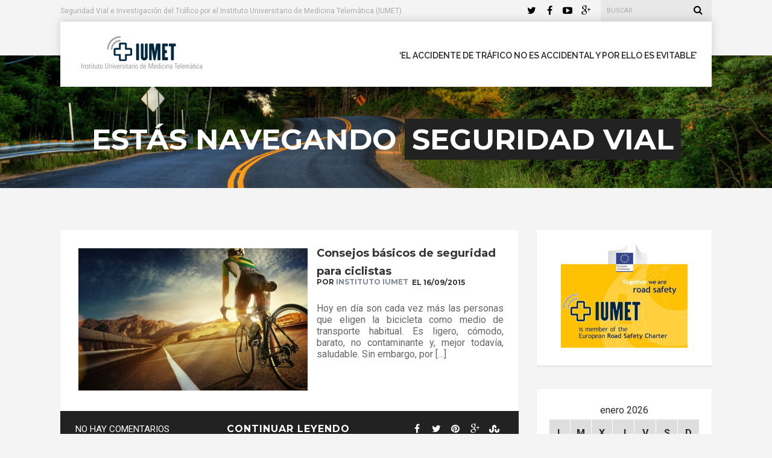

--- FILE ---
content_type: text/html; charset=UTF-8
request_url: http://www.iumet.es/seguridad-vial/tag/seguridad-vial/
body_size: 61440
content:
<!DOCTYPE html><html lang="es-ES" class="no-js" ><!-- start --><head>		<meta charset="UTF-8" />	<meta name="viewport" content="width=device-width, initial-scale=1, maximum-scale=1" />    <meta name="format-detection" content="telephone=no">	<meta http-equiv="Content-Type" content="text/html; charset=UTF-8" />	<link rel="icon" type="image/png" href="http://www.iumet.es/seguridad-vial/wp-content/uploads/2015/07/LOGO-IUMET-FAVICON.jpg">	<link rel="alternate" type="application/atom+xml" title="Seguridad Vial &#8211; IUMET Atom Feed" href="http://www.iumet.es/seguridad-vial/feed/atom/" />		<title>seguridad vial &#8211; Seguridad Vial &#8211; IUMET</title>
<meta name='robots' content='noindex,follow' />
<link rel="alternate" type="application/rss+xml" title="Seguridad Vial - IUMET &raquo; Feed" href="http://www.iumet.es/seguridad-vial/feed/" />
<link rel="alternate" type="application/rss+xml" title="Seguridad Vial - IUMET &raquo; RSS de los comentarios" href="http://www.iumet.es/seguridad-vial/comments/feed/" />
<link rel="alternate" type="application/rss+xml" title="Seguridad Vial - IUMET &raquo; seguridad vial RSS de la etiqueta" href="http://www.iumet.es/seguridad-vial/tag/seguridad-vial/feed/" />
		<script type="text/javascript">
			window._wpemojiSettings = {"baseUrl":"https:\/\/s.w.org\/images\/core\/emoji\/72x72\/","ext":".png","source":{"concatemoji":"http:\/\/www.iumet.es\/seguridad-vial\/wp-includes\/js\/wp-emoji-release.min.js?ver=4.5.29"}};
			!function(e,o,t){var a,n,r;function i(e){var t=o.createElement("script");t.src=e,t.type="text/javascript",o.getElementsByTagName("head")[0].appendChild(t)}for(r=Array("simple","flag","unicode8","diversity"),t.supports={everything:!0,everythingExceptFlag:!0},n=0;n<r.length;n++)t.supports[r[n]]=function(e){var t,a,n=o.createElement("canvas"),r=n.getContext&&n.getContext("2d"),i=String.fromCharCode;if(!r||!r.fillText)return!1;switch(r.textBaseline="top",r.font="600 32px Arial",e){case"flag":return r.fillText(i(55356,56806,55356,56826),0,0),3e3<n.toDataURL().length;case"diversity":return r.fillText(i(55356,57221),0,0),a=(t=r.getImageData(16,16,1,1).data)[0]+","+t[1]+","+t[2]+","+t[3],r.fillText(i(55356,57221,55356,57343),0,0),a!=(t=r.getImageData(16,16,1,1).data)[0]+","+t[1]+","+t[2]+","+t[3];case"simple":return r.fillText(i(55357,56835),0,0),0!==r.getImageData(16,16,1,1).data[0];case"unicode8":return r.fillText(i(55356,57135),0,0),0!==r.getImageData(16,16,1,1).data[0]}return!1}(r[n]),t.supports.everything=t.supports.everything&&t.supports[r[n]],"flag"!==r[n]&&(t.supports.everythingExceptFlag=t.supports.everythingExceptFlag&&t.supports[r[n]]);t.supports.everythingExceptFlag=t.supports.everythingExceptFlag&&!t.supports.flag,t.DOMReady=!1,t.readyCallback=function(){t.DOMReady=!0},t.supports.everything||(a=function(){t.readyCallback()},o.addEventListener?(o.addEventListener("DOMContentLoaded",a,!1),e.addEventListener("load",a,!1)):(e.attachEvent("onload",a),o.attachEvent("onreadystatechange",function(){"complete"===o.readyState&&t.readyCallback()})),(a=t.source||{}).concatemoji?i(a.concatemoji):a.wpemoji&&a.twemoji&&(i(a.twemoji),i(a.wpemoji)))}(window,document,window._wpemojiSettings);
		</script>
		<style type="text/css">
img.wp-smiley,
img.emoji {
	display: inline !important;
	border: none !important;
	box-shadow: none !important;
	height: 1em !important;
	width: 1em !important;
	margin: 0 .07em !important;
	vertical-align: -0.1em !important;
	background: none !important;
	padding: 0 !important;
}
</style>
<link rel='stylesheet' id='avatars-css'  href='http://www.iumet.es/seguridad-vial/wp-content/plugins/add-local-avatar/avatars.css?ver=4.5.29' type='text/css' media='all' />
<link rel='stylesheet' id='imgareaselect-css'  href='http://www.iumet.es/seguridad-vial/wp-includes/js/imgareaselect/imgareaselect.css?ver=0.9.8' type='text/css' media='all' />
<link rel='stylesheet' id='dashicons-css'  href='http://www.iumet.es/seguridad-vial/wp-includes/css/dashicons.min.css?ver=4.5.29' type='text/css' media='all' />
<link rel='stylesheet' id='thickbox-css'  href='http://www.iumet.es/seguridad-vial/wp-includes/js/thickbox/thickbox.css?ver=4.5.29' type='text/css' media='all' />
<link rel='stylesheet' id='main-css'  href='http://www.iumet.es/seguridad-vial/wp-content/themes/atticus/style.css' type='text/css' media='all' />
<link rel='stylesheet' id='prettyp-css'  href='http://www.iumet.es/seguridad-vial/wp-content/themes/atticus/css/prettyPhoto.css' type='text/css' media='all' />
<link rel='stylesheet' id='googleFontbody-css'  href='http://fonts.googleapis.com/css?family=Roboto:400,600,700' type='text/css' media='all' />
<link rel='stylesheet' id='googleFontHeading-css'  href='http://fonts.googleapis.com/css?family=Montserrat:400,700' type='text/css' media='all' />
<link rel='stylesheet' id='googleFontMenu-css'  href='http://fonts.googleapis.com/css?family=Raleway:400,600,700' type='text/css' media='all' />
<link rel='stylesheet' id='font-awesome_pms-css'  href='http://www.iumet.es/seguridad-vial/wp-content/themes/atticus/css/font-awesome.css' type='text/css' media='all' />
<link rel='stylesheet' id='options-css'  href='http://www.iumet.es/seguridad-vial/wp-content/themes/atticus/css/options.css?ver=4.5.29' type='text/css' media='all' />
<script type='text/javascript' src='http://www.iumet.es/seguridad-vial/wp-includes/js/jquery/jquery.js?ver=1.12.4'></script>
<link rel='https://api.w.org/' href='http://www.iumet.es/seguridad-vial/wp-json/' />
<link rel="EditURI" type="application/rsd+xml" title="RSD" href="http://www.iumet.es/seguridad-vial/xmlrpc.php?rsd" />
<link rel="wlwmanifest" type="application/wlwmanifest+xml" href="http://www.iumet.es/seguridad-vial/wp-includes/wlwmanifest.xml" /> 
<meta name="generator" content="WordPress 4.5.29" />

<!-- Simple Google Analytics Begin -->
<script type="text/javascript">
var _gaq = _gaq || [];
_gaq.push(['_setAccount','UA-46056558-6']);
_gaq.push(['_trackPageLoadTime']);
_gaq.push(['_trackPageview']);
(function() {
var ga = document.createElement('script'); ga.type = 'text/javascript'; ga.async = true;
ga.src = ('https:' == document.location.protocol ? 'https://' : 'http://') + 'stats.g.doubleclick.net/dc.js';
var s = document.getElementsByTagName('script')[0]; s.parentNode.insertBefore(ga, s);
})();
</script>
				<script type="text/javascript">

					(function($) {
						
						// Type de fichiers télechargeable						
						var filetypes = /\.(zip|exe|dmg|pdf|doc.*|xls.*|ppt.*|mp3|txt|rar|wma|mov|avi|wmv|flv|wav)$/i ;
						var baseHref = '' ;

						if ($('base').attr('href') != undefined) baseHref = $('base').attr('href') ;
				 
				 		// On ajoute un event sur toutes les balises 'a' de la page
						$('a').on('click', function(event) {

							var el = $(this) ;
							var track = true ;
							var href = (typeof(el.attr('href')) != 'undefined' ) ? el.attr('href') :"" ;
							var isThisDomain = href.match(document.domain.split('.').reverse()[1] + '.' + document.domain.split('.').reverse()[0]) ;

							if (!href.match(/^javascript:/i)) {
								var elEv = []; elEv.value=0, elEv.non_i=false ;
								if (href.match(/^mailto\:/i)) {
									elEv.category = "email" ;
									elEv.action = "click" ;
									elEv.label = href.replace(/^mailto\:/i, '') ;
									elEv.loc = href ;
								}
								else if (href.match(filetypes)) {
									var extension = (/[.]/.exec(href)) ? /[^.]+$/.exec(href) : undefined ;
									elEv.category = "download" ;
									elEv.action = "click-" + extension[0] ;
									elEv.label = href.replace(/ /g,"-") ;
									elEv.loc = baseHref + href ;
								}
								else if (href.match(/^https?\:/i) && !isThisDomain) {
									elEv.category = "external" ;
									elEv.action = "click" ;
									elEv.label = href.replace(/^https?\:\/\//i, '') ;
									elEv.non_i = true;  
									elEv.loc = href ;
								}
								else if (href.match(/^tel\:/i)) {
									elEv.category = "telephone" ;
									elEv.action = "click" ;
									elEv.label = href.replace(/^tel\:/i, '') ;
									elEv.loc = href ;
								}
								else track = false ;

								if (track) {
									_gaq.push(['_trackEvent', elEv.category.toLowerCase(), elEv.action.toLowerCase(), elEv.label.toLowerCase(), elEv.value, elEv.non_i]) ;
									if (el.attr('target') == undefined || el.attr('target').toLowerCase() != '_blank') {
										setTimeout(function() { location.href = elEv.loc; }, 400) ;
										return false ;
									}
								}
							}

						}) ;

					})(jQuery) ;

				</script>

			
<!-- Simple Google Analytics End -->
</head>		<!-- start body --><body class="archive tag tag-seguridad-vial tag-49" >	<!-- start header -->			<!-- fixed menu -->									<div class="pagenav fixedmenu">										<div class="holder-fixedmenu">												<div class="logo-fixedmenu">																									<a href="http://www.iumet.es/seguridad-vial"><img src="http://www.iumet.es/seguridad-vial/wp-content/uploads/2015/07/BANNER-IUMET-220x60px-12.jpg" alt="Seguridad Vial &#8211; IUMET - Blog de Seguridad Vial e Investigación del Tráfico del Instituto Universitario de Medicina Telemática (IUMET)" ></a>					</div>						<div class="menu-fixedmenu home">						<ul id="menu-main-menu" class="menu"><li id="menu-item-6352-6564" class="menu-item menu-item-type-custom menu-item-object-custom" );"><a  href="http://www.who.int/violence_injury_prevention/road_safety_status/report/es/" target="_blank">&#8216;El accidente de tráfico no es accidental y por ello es evitable&#8217;</a></li>
</ul>						</div>				</div>				</div>							<header>															<div id = "upperheader">							<div id = "upperinnerheader">								<div class = "upper-header-text">									Seguridad Vial e Investigación del Tráfico por el Instituto Universitario de Medicina Telemática (IUMET)								</div>								<div class = "top-search-form">									<form role="search" method="get" id="searchform" class="searchform" action="http://www.iumet.es/seguridad-vial/" >
	<input type="text" value="" name="s" id="s" />
	<i onclick="document.getElementById('searchform').submit(); " class="fa fa-search search-desktop"></i>

	</form>								</div>																<div class="social_icons">									<div><a target="_blank"  href="https://twitter.com/ClinicaIUMET" title="Twitter"><i class="fa fa-twitter"></i></a><a target="_blank"  href="https://www.facebook.com/iumet" title="Facebook"><i class="fa fa-facebook"></i></a><a target="_blank"  href="https://www.youtube.com/channel/UCZRJ2aCEY5HVPCDtjlDnv9g" title="Youtube"><i class="fa fa-youtube-play"></i></a><a target="_blank"  href="https://plus.google.com/u/0/110136443416483757202/posts" title="Google +"><i class="fa fa-google-plus"></i></a></div>								</div>															</div>						</div>										<div id="headerwrap">									<!-- logo and main menu -->						<div id="header">							<!-- respoonsive menu main-->							<!-- respoonsive menu no scrool bar -->							<div class="respMenu noscroll">								<div class="resp_menu_button"><i class="fa fa-list-ul fa-2x"></i></div>																</div>										<!-- main menu -->							<div class="pagenav"> 							<div id="logo">																<a href="http://www.iumet.es/seguridad-vial"><img src="								http://www.iumet.es/seguridad-vial/wp-content/uploads/2015/07/BANNER-IUMET-220x60px-1.jpg" alt="Seguridad Vial &#8211; IUMET - Blog de Seguridad Vial e Investigación del Tráfico del Instituto Universitario de Medicina Telemática (IUMET)" /></a>							</div>							<ul id="menu-main-menu-1" class="menu"><li id="menu-item-8313-6564" class="menu-item menu-item-type-custom menu-item-object-custom" );"><a  href="http://www.who.int/violence_injury_prevention/road_safety_status/report/es/" target="_blank">&#8216;El accidente de tráfico no es accidental y por ello es evitable&#8217;</a></li>
</ul>															</div>  														</div>											</div>						 												<div class="block1">							<div class="block1_img">								<img src="http://www.iumet.es/seguridad-vial/wp-content/uploads/2015/07/cabecera-21.jpg" alt="Seguridad Vial e Investigación">							</div>							<div class="block1_all_text">																<div class="block1_text">																				<p>Est&aacute;s navegando										<span>seguridad vial</span>																															</p>																		</div>															</div>																			</div>																																			</header>						<!-- main content start --><div class="mainwrap blog  sidebar pmc-grid">	<div class="main clearfix">		<div class="pad"></div>					<div class="content blog">																																							<div class="blogpostcategory ">						<a class="overdefultlink" href="http://www.iumet.es/seguridad-vial/consejos-basicos-para-ciclistas/">					<div class="overdefult">					</div>					</a>					<div class="blogimage">																<a href="http://www.iumet.es/seguridad-vial/consejos-basicos-para-ciclistas/" rel="bookmark" title="Consejos básicos de seguridad para ciclistas"><img width="580" height="360" src="http://www.iumet.es/seguridad-vial/wp-content/uploads/2015/09/shutterstock_212882305-580x360.jpg" class="attachment-blog-grid size-blog-grid wp-post-image" alt="ciclista" /></a>											</div>										<div class="bottomborder"></div>															<div class="meta">			<h2 class="title"><a href="http://www.iumet.es/seguridad-vial/consejos-basicos-para-ciclistas/" rel="bookmark" title="Consejos básicos de seguridad para ciclistas">Consejos básicos de seguridad para ciclistas</a></h2>						<div class="post-author">					<a class="post-meta-author" href="http://www.iumet.es">por <span>Instituto IUMET</span></a>			</div>			<div class="post-time">				<a class="post-meta-time" href="http://www.iumet.es/seguridad-vial/2015/09/16/">EL 16/09/2015</a>			</div>						<div class="blogContent">				<div class="blogcontent"><p>Hoy en día son cada vez más las personas que eligen la bicicleta como medio de transporte habitual. Es ligero, cómodo, barato, no contaminante y, mejor todavía, saludable. Sin embargo, por [&hellip;]</p>
</div>			</div>		</div>		<div class="bottom-blog">			<div class="blog-date"><a class="post-meta-comments" href="http://www.iumet.es/seguridad-vial/consejos-basicos-para-ciclistas/#commentform">No hay comentarios</a></div>			<div class="pmc-read-more">				<a  href="http://www.iumet.es/seguridad-vial/consejos-basicos-para-ciclistas/">Continuar leyendo</a>			</div>				<div class="social-blog"><div class="addthis_toolbox"><div class="custom_images"><a class="addthis_button_facebook" addthis:url="http://www.iumet.es/seguridad-vial/consejos-basicos-para-ciclistas/" addthis:title="Consejos básicos de seguridad para ciclistas" ><i class="fa fa-facebook"></i></a><a class="addthis_button_twitter" addthis:url="http://www.iumet.es/seguridad-vial/consejos-basicos-para-ciclistas/" addthis:title="Consejos básicos de seguridad para ciclistas"><i class="fa fa-twitter"></i></a><a class="addthis_button_pinterest_share" addthis:url="http://www.iumet.es/seguridad-vial/consejos-basicos-para-ciclistas/" addthis:title="Consejos básicos de seguridad para ciclistas"><i class="fa fa-pinterest"></i></a><a class="addthis_button_google" addthis:url="http://www.iumet.es/seguridad-vial/consejos-basicos-para-ciclistas/" g:plusone:count="false" addthis:title="Consejos básicos de seguridad para ciclistas"><i class="fa fa-google-plus"></i></a><a class="addthis_button_stumbleupon" addthis:url="http://www.iumet.es/seguridad-vial/consejos-basicos-para-ciclistas/" addthis:title="Consejos básicos de seguridad para ciclistas"><i class="fa fa-stumbleupon"></i></a></div><script async src="http://s7.addthis.com/js/300/addthis_widget.js">var addthis_config = addthis_config||{};
addthis_config.data_track_addressbar = false;</script></div>	</a></div>		</div>							 			</div>																																																<div class="blogpostcategory ">						<a class="overdefultlink" href="http://www.iumet.es/seguridad-vial/la-dgt-presenta-el-balance-provisional-de-fallecidos-de-este-verano/">					<div class="overdefult">					</div>					</a>					<div class="blogimage">																<a href="http://www.iumet.es/seguridad-vial/la-dgt-presenta-el-balance-provisional-de-fallecidos-de-este-verano/" rel="bookmark" title="La DGT presenta el balance provisional de fallecidos de este verano"><img width="580" height="360" src="http://www.iumet.es/seguridad-vial/wp-content/uploads/2015/09/shutterstock_1452546913-Copiar-580x360.jpg" class="attachment-blog-grid size-blog-grid wp-post-image" alt="cero victimas" /></a>											</div>										<div class="bottomborder"></div>															<div class="meta">			<h2 class="title"><a href="http://www.iumet.es/seguridad-vial/la-dgt-presenta-el-balance-provisional-de-fallecidos-de-este-verano/" rel="bookmark" title="La DGT presenta el balance provisional de fallecidos de este verano">La DGT presenta el balance provisional de fallecidos de este verano</a></h2>						<div class="post-author">					<a class="post-meta-author" href="http://www.iumet.es">por <span>Instituto IUMET</span></a>			</div>			<div class="post-time">				<a class="post-meta-time" href="http://www.iumet.es/seguridad-vial/2015/09/08/">EL 08/09/2015</a>			</div>						<div class="blogContent">				<div class="blogcontent"><p>Se acabaron las vacaciones estivales, toca reincorporarse a nuestros puestos de trabajo y volver a la rutina del día a día. Tristemente, con la vuelta al cole, nos acompañan, como [&hellip;]</p>
</div>			</div>		</div>		<div class="bottom-blog">			<div class="blog-date"><a class="post-meta-comments" href="http://www.iumet.es/seguridad-vial/la-dgt-presenta-el-balance-provisional-de-fallecidos-de-este-verano/#commentform">No hay comentarios</a></div>			<div class="pmc-read-more">				<a  href="http://www.iumet.es/seguridad-vial/la-dgt-presenta-el-balance-provisional-de-fallecidos-de-este-verano/">Continuar leyendo</a>			</div>				<div class="social-blog"><div class="addthis_toolbox"><div class="custom_images"><a class="addthis_button_facebook" addthis:url="http://www.iumet.es/seguridad-vial/la-dgt-presenta-el-balance-provisional-de-fallecidos-de-este-verano/" addthis:title="La DGT presenta el balance provisional de fallecidos de este verano" ><i class="fa fa-facebook"></i></a><a class="addthis_button_twitter" addthis:url="http://www.iumet.es/seguridad-vial/la-dgt-presenta-el-balance-provisional-de-fallecidos-de-este-verano/" addthis:title="La DGT presenta el balance provisional de fallecidos de este verano"><i class="fa fa-twitter"></i></a><a class="addthis_button_pinterest_share" addthis:url="http://www.iumet.es/seguridad-vial/la-dgt-presenta-el-balance-provisional-de-fallecidos-de-este-verano/" addthis:title="La DGT presenta el balance provisional de fallecidos de este verano"><i class="fa fa-pinterest"></i></a><a class="addthis_button_google" addthis:url="http://www.iumet.es/seguridad-vial/la-dgt-presenta-el-balance-provisional-de-fallecidos-de-este-verano/" g:plusone:count="false" addthis:title="La DGT presenta el balance provisional de fallecidos de este verano"><i class="fa fa-google-plus"></i></a><a class="addthis_button_stumbleupon" addthis:url="http://www.iumet.es/seguridad-vial/la-dgt-presenta-el-balance-provisional-de-fallecidos-de-este-verano/" addthis:title="La DGT presenta el balance provisional de fallecidos de este verano"><i class="fa fa-stumbleupon"></i></a></div><script async src="http://s7.addthis.com/js/300/addthis_widget.js">var addthis_config = addthis_config||{};
addthis_config.data_track_addressbar = false;</script></div>	</a></div>		</div>							 			</div>																																																<div class="blogpostcategory last">						<a class="overdefultlink" href="http://www.iumet.es/seguridad-vial/te-vas-de-vacaciones-fuera-de-espana-en-coche-entonces-esto-te-interesa/">					<div class="overdefult">					</div>					</a>					<div class="blogimage">																<a href="http://www.iumet.es/seguridad-vial/te-vas-de-vacaciones-fuera-de-espana-en-coche-entonces-esto-te-interesa/" rel="bookmark" title="¿Te vas de vacaciones fuera de España en coche? ¡Esto te interesa!"><img width="580" height="360" src="http://www.iumet.es/seguridad-vial/wp-content/uploads/2015/07/shutterstock_152949761-Copiar-e1437735103540-580x360.jpg" class="attachment-blog-grid size-blog-grid wp-post-image" alt="cochecito-viaje" /></a>											</div>										<div class="bottomborder"></div>															<div class="meta">			<h2 class="title"><a href="http://www.iumet.es/seguridad-vial/te-vas-de-vacaciones-fuera-de-espana-en-coche-entonces-esto-te-interesa/" rel="bookmark" title="¿Te vas de vacaciones fuera de España en coche? ¡Esto te interesa!">¿Te vas de vacaciones fuera de España en coche? ¡Esto te interesa!</a></h2>						<div class="post-author">					<a class="post-meta-author" href="http://www.iumet.es">por <span>Instituto IUMET</span></a>			</div>			<div class="post-time">				<a class="post-meta-time" href="http://www.iumet.es/seguridad-vial/2015/07/24/">EL 24/07/2015</a>			</div>						<div class="blogContent">				<div class="blogcontent"><p>¿Tienes planeado un viaje fuera de España en coche? Debes de tener en cuenta una serie de recomendaciones para prevenir problemas en el destino o durante el trayecto. Estos consejos [&hellip;]</p>
</div>			</div>		</div>		<div class="bottom-blog">			<div class="blog-date"><a class="post-meta-comments" href="http://www.iumet.es/seguridad-vial/te-vas-de-vacaciones-fuera-de-espana-en-coche-entonces-esto-te-interesa/#commentform">No hay comentarios</a></div>			<div class="pmc-read-more">				<a  href="http://www.iumet.es/seguridad-vial/te-vas-de-vacaciones-fuera-de-espana-en-coche-entonces-esto-te-interesa/">Continuar leyendo</a>			</div>				<div class="social-blog"><div class="addthis_toolbox"><div class="custom_images"><a class="addthis_button_facebook" addthis:url="http://www.iumet.es/seguridad-vial/te-vas-de-vacaciones-fuera-de-espana-en-coche-entonces-esto-te-interesa/" addthis:title="¿Te vas de vacaciones fuera de España en coche? ¡Esto te interesa!" ><i class="fa fa-facebook"></i></a><a class="addthis_button_twitter" addthis:url="http://www.iumet.es/seguridad-vial/te-vas-de-vacaciones-fuera-de-espana-en-coche-entonces-esto-te-interesa/" addthis:title="¿Te vas de vacaciones fuera de España en coche? ¡Esto te interesa!"><i class="fa fa-twitter"></i></a><a class="addthis_button_pinterest_share" addthis:url="http://www.iumet.es/seguridad-vial/te-vas-de-vacaciones-fuera-de-espana-en-coche-entonces-esto-te-interesa/" addthis:title="¿Te vas de vacaciones fuera de España en coche? ¡Esto te interesa!"><i class="fa fa-pinterest"></i></a><a class="addthis_button_google" addthis:url="http://www.iumet.es/seguridad-vial/te-vas-de-vacaciones-fuera-de-espana-en-coche-entonces-esto-te-interesa/" g:plusone:count="false" addthis:title="¿Te vas de vacaciones fuera de España en coche? ¡Esto te interesa!"><i class="fa fa-google-plus"></i></a><a class="addthis_button_stumbleupon" addthis:url="http://www.iumet.es/seguridad-vial/te-vas-de-vacaciones-fuera-de-espana-en-coche-entonces-esto-te-interesa/" addthis:title="¿Te vas de vacaciones fuera de España en coche? ¡Esto te interesa!"><i class="fa fa-stumbleupon"></i></a></div><script async src="http://s7.addthis.com/js/300/addthis_widget.js">var addthis_config = addthis_config||{};
addthis_config.data_track_addressbar = false;</script></div>	</a></div>		</div>							 			</div>																																																<div class="blogpostcategory ">						<a class="overdefultlink" href="http://www.iumet.es/seguridad-vial/drive-smart-una-aplicacion-movil-para-ser-mejores-conductores/">					<div class="overdefult">					</div>					</a>					<div class="blogimage">																<a href="http://www.iumet.es/seguridad-vial/drive-smart-una-aplicacion-movil-para-ser-mejores-conductores/" rel="bookmark" title="Drive Smart, una aplicación móvil para ser mejores conductores"><img width="580" height="165" src="http://www.iumet.es/seguridad-vial/wp-content/uploads/2015/07/logo-flat-drive-smart-Copiar-580x165.png" class="attachment-blog-grid size-blog-grid wp-post-image" alt="drive-smart" /></a>											</div>										<div class="bottomborder"></div>															<div class="meta">			<h2 class="title"><a href="http://www.iumet.es/seguridad-vial/drive-smart-una-aplicacion-movil-para-ser-mejores-conductores/" rel="bookmark" title="Drive Smart, una aplicación móvil para ser mejores conductores">Drive Smart, una aplicación móvil para ser mejores conductores</a></h2>						<div class="post-author">					<a class="post-meta-author" href="http://www.iumet.es">por <span>Instituto IUMET</span></a>			</div>			<div class="post-time">				<a class="post-meta-time" href="http://www.iumet.es/seguridad-vial/2015/07/22/">EL 22/07/2015</a>			</div>						<div class="blogContent">				<div class="blogcontent"><p>¿Sabemos cómo conducimos y cuál es nuestro perfil de conductor? ¿Conocemos nuestros errores más frecuentes al volante? ¿Podemos mejorar nuestro estilo de conducción? Para responder a estas y muchas otras preguntas [&hellip;]</p>
</div>			</div>		</div>		<div class="bottom-blog">			<div class="blog-date"><a class="post-meta-comments" href="http://www.iumet.es/seguridad-vial/drive-smart-una-aplicacion-movil-para-ser-mejores-conductores/#commentform">No hay comentarios</a></div>			<div class="pmc-read-more">				<a  href="http://www.iumet.es/seguridad-vial/drive-smart-una-aplicacion-movil-para-ser-mejores-conductores/">Continuar leyendo</a>			</div>				<div class="social-blog"><div class="addthis_toolbox"><div class="custom_images"><a class="addthis_button_facebook" addthis:url="http://www.iumet.es/seguridad-vial/drive-smart-una-aplicacion-movil-para-ser-mejores-conductores/" addthis:title="Drive Smart, una aplicación móvil para ser mejores conductores" ><i class="fa fa-facebook"></i></a><a class="addthis_button_twitter" addthis:url="http://www.iumet.es/seguridad-vial/drive-smart-una-aplicacion-movil-para-ser-mejores-conductores/" addthis:title="Drive Smart, una aplicación móvil para ser mejores conductores"><i class="fa fa-twitter"></i></a><a class="addthis_button_pinterest_share" addthis:url="http://www.iumet.es/seguridad-vial/drive-smart-una-aplicacion-movil-para-ser-mejores-conductores/" addthis:title="Drive Smart, una aplicación móvil para ser mejores conductores"><i class="fa fa-pinterest"></i></a><a class="addthis_button_google" addthis:url="http://www.iumet.es/seguridad-vial/drive-smart-una-aplicacion-movil-para-ser-mejores-conductores/" g:plusone:count="false" addthis:title="Drive Smart, una aplicación móvil para ser mejores conductores"><i class="fa fa-google-plus"></i></a><a class="addthis_button_stumbleupon" addthis:url="http://www.iumet.es/seguridad-vial/drive-smart-una-aplicacion-movil-para-ser-mejores-conductores/" addthis:title="Drive Smart, una aplicación móvil para ser mejores conductores"><i class="fa fa-stumbleupon"></i></a></div><script async src="http://s7.addthis.com/js/300/addthis_widget.js">var addthis_config = addthis_config||{};
addthis_config.data_track_addressbar = false;</script></div>	</a></div>		</div>							 			</div>																																																<div class="blogpostcategory ">						<a class="overdefultlink" href="http://www.iumet.es/seguridad-vial/consejos-basicos-para-tu-viaje-en-moto-este-verano/">					<div class="overdefult">					</div>					</a>					<div class="blogimage">																<a href="http://www.iumet.es/seguridad-vial/consejos-basicos-para-tu-viaje-en-moto-este-verano/" rel="bookmark" title="Consejos básicos para viajar en moto este verano"><img width="580" height="354" src="http://www.iumet.es/seguridad-vial/wp-content/uploads/2015/07/shutterstock_203849110-Copiar-580x354.jpg" class="attachment-blog-grid size-blog-grid wp-post-image" alt="shutterstock_203849110 (Copiar)" /></a>											</div>										<div class="bottomborder"></div>															<div class="meta">			<h2 class="title"><a href="http://www.iumet.es/seguridad-vial/consejos-basicos-para-tu-viaje-en-moto-este-verano/" rel="bookmark" title="Consejos básicos para viajar en moto este verano">Consejos básicos para viajar en moto este verano</a></h2>						<div class="post-author">					<a class="post-meta-author" href="http://www.iumet.es">por <span>Instituto IUMET</span></a>			</div>			<div class="post-time">				<a class="post-meta-time" href="http://www.iumet.es/seguridad-vial/2015/07/21/">EL 21/07/2015</a>			</div>						<div class="blogContent">				<div class="blogcontent"><p>El pasado año 2014 se cerró con un balance de 287 conductores de motocicleta fallecidos (17% del total) y 2.583 heridos de diversa consideración (27% del total). Como sabéis, por [&hellip;]</p>
</div>			</div>		</div>		<div class="bottom-blog">			<div class="blog-date"><a class="post-meta-comments" href="http://www.iumet.es/seguridad-vial/consejos-basicos-para-tu-viaje-en-moto-este-verano/#commentform">No hay comentarios</a></div>			<div class="pmc-read-more">				<a  href="http://www.iumet.es/seguridad-vial/consejos-basicos-para-tu-viaje-en-moto-este-verano/">Continuar leyendo</a>			</div>				<div class="social-blog"><div class="addthis_toolbox"><div class="custom_images"><a class="addthis_button_facebook" addthis:url="http://www.iumet.es/seguridad-vial/consejos-basicos-para-tu-viaje-en-moto-este-verano/" addthis:title="Consejos básicos para viajar en moto este verano" ><i class="fa fa-facebook"></i></a><a class="addthis_button_twitter" addthis:url="http://www.iumet.es/seguridad-vial/consejos-basicos-para-tu-viaje-en-moto-este-verano/" addthis:title="Consejos básicos para viajar en moto este verano"><i class="fa fa-twitter"></i></a><a class="addthis_button_pinterest_share" addthis:url="http://www.iumet.es/seguridad-vial/consejos-basicos-para-tu-viaje-en-moto-este-verano/" addthis:title="Consejos básicos para viajar en moto este verano"><i class="fa fa-pinterest"></i></a><a class="addthis_button_google" addthis:url="http://www.iumet.es/seguridad-vial/consejos-basicos-para-tu-viaje-en-moto-este-verano/" g:plusone:count="false" addthis:title="Consejos básicos para viajar en moto este verano"><i class="fa fa-google-plus"></i></a><a class="addthis_button_stumbleupon" addthis:url="http://www.iumet.es/seguridad-vial/consejos-basicos-para-tu-viaje-en-moto-este-verano/" addthis:title="Consejos básicos para viajar en moto este verano"><i class="fa fa-stumbleupon"></i></a></div><script async src="http://s7.addthis.com/js/300/addthis_widget.js">var addthis_config = addthis_config||{};
addthis_config.data_track_addressbar = false;</script></div>	</a></div>		</div>							 			</div>																																																<div class="blogpostcategory last">						<a class="overdefultlink" href="http://www.iumet.es/seguridad-vial/con-chanclas-y-a-lo-loco-pero-no-para-conducir/">					<div class="overdefult">					</div>					</a>					<div class="blogimage">																<a href="http://www.iumet.es/seguridad-vial/con-chanclas-y-a-lo-loco-pero-no-para-conducir/" rel="bookmark" title="Con chanclas y a lo loco, pero no para conducir"><img width="580" height="360" src="http://www.iumet.es/seguridad-vial/wp-content/uploads/2015/07/las-chanclas-no-son-para-el-coche-580x360.jpg" class="attachment-blog-grid size-blog-grid wp-post-image" alt="chanclas-coche" /></a>											</div>										<div class="bottomborder"></div>															<div class="meta">			<h2 class="title"><a href="http://www.iumet.es/seguridad-vial/con-chanclas-y-a-lo-loco-pero-no-para-conducir/" rel="bookmark" title="Con chanclas y a lo loco, pero no para conducir">Con chanclas y a lo loco, pero no para conducir</a></h2>						<div class="post-author">					<a class="post-meta-author" href="http://www.iumet.es">por <span>Instituto IUMET</span></a>			</div>			<div class="post-time">				<a class="post-meta-time" href="http://www.iumet.es/seguridad-vial/2015/07/20/">EL 20/07/2015</a>			</div>						<div class="blogContent">				<div class="blogcontent"><p>Quizás muchos conductores no lo sepan o no se hayan dado cuenta, pero conducir con chanclas es tremendamente inseguro. Igual que calzar chanclas no es lo más adecuado para caminar [&hellip;]</p>
</div>			</div>		</div>		<div class="bottom-blog">			<div class="blog-date"><a class="post-meta-comments" href="http://www.iumet.es/seguridad-vial/con-chanclas-y-a-lo-loco-pero-no-para-conducir/#commentform">No hay comentarios</a></div>			<div class="pmc-read-more">				<a  href="http://www.iumet.es/seguridad-vial/con-chanclas-y-a-lo-loco-pero-no-para-conducir/">Continuar leyendo</a>			</div>				<div class="social-blog"><div class="addthis_toolbox"><div class="custom_images"><a class="addthis_button_facebook" addthis:url="http://www.iumet.es/seguridad-vial/con-chanclas-y-a-lo-loco-pero-no-para-conducir/" addthis:title="Con chanclas y a lo loco, pero no para conducir" ><i class="fa fa-facebook"></i></a><a class="addthis_button_twitter" addthis:url="http://www.iumet.es/seguridad-vial/con-chanclas-y-a-lo-loco-pero-no-para-conducir/" addthis:title="Con chanclas y a lo loco, pero no para conducir"><i class="fa fa-twitter"></i></a><a class="addthis_button_pinterest_share" addthis:url="http://www.iumet.es/seguridad-vial/con-chanclas-y-a-lo-loco-pero-no-para-conducir/" addthis:title="Con chanclas y a lo loco, pero no para conducir"><i class="fa fa-pinterest"></i></a><a class="addthis_button_google" addthis:url="http://www.iumet.es/seguridad-vial/con-chanclas-y-a-lo-loco-pero-no-para-conducir/" g:plusone:count="false" addthis:title="Con chanclas y a lo loco, pero no para conducir"><i class="fa fa-google-plus"></i></a><a class="addthis_button_stumbleupon" addthis:url="http://www.iumet.es/seguridad-vial/con-chanclas-y-a-lo-loco-pero-no-para-conducir/" addthis:title="Con chanclas y a lo loco, pero no para conducir"><i class="fa fa-stumbleupon"></i></a></div><script async src="http://s7.addthis.com/js/300/addthis_widget.js">var addthis_config = addthis_config||{};
addthis_config.data_track_addressbar = false;</script></div>	</a></div>		</div>							 			</div>																																																<div class="blogpostcategory ">						<a class="overdefultlink" href="http://www.iumet.es/seguridad-vial/salud-y-conduccion-consejos-para-nuestras-vacaciones-de-verano/">					<div class="overdefult">					</div>					</a>					<div class="blogimage">																<a href="http://www.iumet.es/seguridad-vial/salud-y-conduccion-consejos-para-nuestras-vacaciones-de-verano/" rel="bookmark" title="Salud y conducción. Consejos para nuestras vacaciones de verano"><img width="580" height="360" src="http://www.iumet.es/seguridad-vial/wp-content/uploads/2015/07/shutterstock_111864434-Copiar1-580x360.jpg" class="attachment-blog-grid size-blog-grid wp-post-image" alt="cinturon" /></a>											</div>										<div class="bottomborder"></div>															<div class="meta">			<h2 class="title"><a href="http://www.iumet.es/seguridad-vial/salud-y-conduccion-consejos-para-nuestras-vacaciones-de-verano/" rel="bookmark" title="Salud y conducción. Consejos para nuestras vacaciones de verano">Salud y conducción. Consejos para nuestras vacaciones de verano</a></h2>						<div class="post-author">					<a class="post-meta-author" href="http://www.iumet.es">por <span>Instituto IUMET</span></a>			</div>			<div class="post-time">				<a class="post-meta-time" href="http://www.iumet.es/seguridad-vial/2015/07/17/">EL 17/07/2015</a>			</div>						<div class="blogContent">				<div class="blogcontent"><p>Como os comentábamos en entradas anteriores, la DGT ha publicado recientemente las principales cifras de siniestralidad del año 2014. Estas cifras pueden parecer bastante optimistas si atendemos a la evolución [&hellip;]</p>
</div>			</div>		</div>		<div class="bottom-blog">			<div class="blog-date"><a class="post-meta-comments" href="http://www.iumet.es/seguridad-vial/salud-y-conduccion-consejos-para-nuestras-vacaciones-de-verano/#commentform">No hay comentarios</a></div>			<div class="pmc-read-more">				<a  href="http://www.iumet.es/seguridad-vial/salud-y-conduccion-consejos-para-nuestras-vacaciones-de-verano/">Continuar leyendo</a>			</div>				<div class="social-blog"><div class="addthis_toolbox"><div class="custom_images"><a class="addthis_button_facebook" addthis:url="http://www.iumet.es/seguridad-vial/salud-y-conduccion-consejos-para-nuestras-vacaciones-de-verano/" addthis:title="Salud y conducción. Consejos para nuestras vacaciones de verano" ><i class="fa fa-facebook"></i></a><a class="addthis_button_twitter" addthis:url="http://www.iumet.es/seguridad-vial/salud-y-conduccion-consejos-para-nuestras-vacaciones-de-verano/" addthis:title="Salud y conducción. Consejos para nuestras vacaciones de verano"><i class="fa fa-twitter"></i></a><a class="addthis_button_pinterest_share" addthis:url="http://www.iumet.es/seguridad-vial/salud-y-conduccion-consejos-para-nuestras-vacaciones-de-verano/" addthis:title="Salud y conducción. Consejos para nuestras vacaciones de verano"><i class="fa fa-pinterest"></i></a><a class="addthis_button_google" addthis:url="http://www.iumet.es/seguridad-vial/salud-y-conduccion-consejos-para-nuestras-vacaciones-de-verano/" g:plusone:count="false" addthis:title="Salud y conducción. Consejos para nuestras vacaciones de verano"><i class="fa fa-google-plus"></i></a><a class="addthis_button_stumbleupon" addthis:url="http://www.iumet.es/seguridad-vial/salud-y-conduccion-consejos-para-nuestras-vacaciones-de-verano/" addthis:title="Salud y conducción. Consejos para nuestras vacaciones de verano"><i class="fa fa-stumbleupon"></i></a></div><script async src="http://s7.addthis.com/js/300/addthis_widget.js">var addthis_config = addthis_config||{};
addthis_config.data_track_addressbar = false;</script></div>	</a></div>		</div>							 			</div>																																																<div class="blogpostcategory ">						<a class="overdefultlink" href="http://www.iumet.es/seguridad-vial/los-objetos-mas-caros-del-mundo-la-nueva-campana-de-verano-de-la-dgt/">					<div class="overdefult">					</div>					</a>					<div class="blogimage">																<a href="http://www.iumet.es/seguridad-vial/los-objetos-mas-caros-del-mundo-la-nueva-campana-de-verano-de-la-dgt/" rel="bookmark" title="“Los objetos más caros del mundo”, la nueva campaña de verano de la DGT"><img width="580" height="360" src="http://www.iumet.es/seguridad-vial/wp-content/uploads/2015/07/Sin-título2-580x360.png" class="attachment-blog-grid size-blog-grid wp-post-image" alt="gafas-mas-caras-del-mundo" /></a>											</div>										<div class="bottomborder"></div>															<div class="meta">			<h2 class="title"><a href="http://www.iumet.es/seguridad-vial/los-objetos-mas-caros-del-mundo-la-nueva-campana-de-verano-de-la-dgt/" rel="bookmark" title="“Los objetos más caros del mundo”, la nueva campaña de verano de la DGT">“Los objetos más caros del mundo”, la nueva campaña de verano de la DGT</a></h2>						<div class="post-author">					<a class="post-meta-author" href="http://www.iumet.es">por <span>Instituto IUMET</span></a>			</div>			<div class="post-time">				<a class="post-meta-time" href="http://www.iumet.es/seguridad-vial/2015/07/15/">EL 15/07/2015</a>			</div>						<div class="blogContent">				<div class="blogcontent"><p>¡Bienvenidos al blog de Seguridad Vial de IUMET! Inauguramos este espacio donde trataremos multitud de temas relacionados con la Seguridad Vial, proporcionaremos gran cantidad de información y aportaremos las perspectivas [&hellip;]</p>
</div>			</div>		</div>		<div class="bottom-blog">			<div class="blog-date"><a class="post-meta-comments" href="http://www.iumet.es/seguridad-vial/los-objetos-mas-caros-del-mundo-la-nueva-campana-de-verano-de-la-dgt/#commentform">No hay comentarios</a></div>			<div class="pmc-read-more">				<a  href="http://www.iumet.es/seguridad-vial/los-objetos-mas-caros-del-mundo-la-nueva-campana-de-verano-de-la-dgt/">Continuar leyendo</a>			</div>				<div class="social-blog"><div class="addthis_toolbox"><div class="custom_images"><a class="addthis_button_facebook" addthis:url="http://www.iumet.es/seguridad-vial/los-objetos-mas-caros-del-mundo-la-nueva-campana-de-verano-de-la-dgt/" addthis:title="“Los objetos más caros del mundo”, la nueva campaña de verano de la DGT" ><i class="fa fa-facebook"></i></a><a class="addthis_button_twitter" addthis:url="http://www.iumet.es/seguridad-vial/los-objetos-mas-caros-del-mundo-la-nueva-campana-de-verano-de-la-dgt/" addthis:title="“Los objetos más caros del mundo”, la nueva campaña de verano de la DGT"><i class="fa fa-twitter"></i></a><a class="addthis_button_pinterest_share" addthis:url="http://www.iumet.es/seguridad-vial/los-objetos-mas-caros-del-mundo-la-nueva-campana-de-verano-de-la-dgt/" addthis:title="“Los objetos más caros del mundo”, la nueva campaña de verano de la DGT"><i class="fa fa-pinterest"></i></a><a class="addthis_button_google" addthis:url="http://www.iumet.es/seguridad-vial/los-objetos-mas-caros-del-mundo-la-nueva-campana-de-verano-de-la-dgt/" g:plusone:count="false" addthis:title="“Los objetos más caros del mundo”, la nueva campaña de verano de la DGT"><i class="fa fa-google-plus"></i></a><a class="addthis_button_stumbleupon" addthis:url="http://www.iumet.es/seguridad-vial/los-objetos-mas-caros-del-mundo-la-nueva-campana-de-verano-de-la-dgt/" addthis:title="“Los objetos más caros del mundo”, la nueva campaña de verano de la DGT"><i class="fa fa-stumbleupon"></i></a></div><script async src="http://s7.addthis.com/js/300/addthis_widget.js">var addthis_config = addthis_config||{};
addthis_config.data_track_addressbar = false;</script></div>	</a></div>		</div>							 			</div>																																	<div class="pmc-navigation">					<div class="alignleft"></div>					<div class="alignright"></div>				</div>																</div>		<!-- sidebar -->					<div class="sidebar">					<div class="widget widget_text">			<div class="textwidget"><div align="center"><a href="http://www.erscharter.eu/es" target="_blank"><img src="http://www.iumet.es/images/aseguradoras-y-colaboradores/erscharter.jpg" alt="erscharter" /></a></div></div>
		</div><div class="widget widget_calendar"><div id="calendar_wrap" class="calendar_wrap"><table id="wp-calendar">
	<caption>enero 2026</caption>
	<thead>
	<tr>
		<th scope="col" title="Lunes">L</th>
		<th scope="col" title="Martes">M</th>
		<th scope="col" title="Miércoles">X</th>
		<th scope="col" title="Jueves">J</th>
		<th scope="col" title="Viernes">V</th>
		<th scope="col" title="Sábado">S</th>
		<th scope="col" title="Domingo">D</th>
	</tr>
	</thead>

	<tfoot>
	<tr>
		<td colspan="3" id="prev"><a href="http://www.iumet.es/seguridad-vial/2015/10/">&laquo; Oct</a></td>
		<td class="pad">&nbsp;</td>
		<td colspan="3" id="next" class="pad">&nbsp;</td>
	</tr>
	</tfoot>

	<tbody>
	<tr>
		<td colspan="3" class="pad">&nbsp;</td><td>1</td><td>2</td><td>3</td><td>4</td>
	</tr>
	<tr>
		<td>5</td><td>6</td><td>7</td><td>8</td><td>9</td><td>10</td><td>11</td>
	</tr>
	<tr>
		<td>12</td><td>13</td><td>14</td><td>15</td><td>16</td><td>17</td><td>18</td>
	</tr>
	<tr>
		<td>19</td><td>20</td><td>21</td><td>22</td><td>23</td><td>24</td><td>25</td>
	</tr>
	<tr>
		<td>26</td><td>27</td><td>28</td><td id="today">29</td><td>30</td><td>31</td>
		<td class="pad" colspan="1">&nbsp;</td>
	</tr>
	</tbody>
	</table></div></div><div class="widget widget_search"><form role="search" method="get" id="searchform" class="searchform" action="http://www.iumet.es/seguridad-vial/" >
	<input type="text" value="" name="s" id="s" />
	<i onclick="document.getElementById('searchform').submit(); " class="fa fa-search search-desktop"></i>

	</form></div>		<div class="widget widget_recent_entries">		<h3>Entradas recientes</h3><div class="widget-line"></div>		<ul>
					<li>
				<a href="http://www.iumet.es/seguridad-vial/prohibidas-las-sillitas-infantiles-en-el-asiento-del-copiloto/">Prohibidas las sillitas infantiles en el asiento del copiloto</a>
						</li>
					<li>
				<a href="http://www.iumet.es/seguridad-vial/consejos-basicos-para-ciclistas/">Consejos básicos de seguridad para ciclistas</a>
						</li>
					<li>
				<a href="http://www.iumet.es/seguridad-vial/colocar-las-sillitas-infantiles-en-sentido-contrario-a-la-marcha-mejora-la-seguridad-y-aumenta-en-un-500-la-probabilidad-de-que-los-ninos-salgan-ilesos/">Instalar las sillitas infantiles en sentido contrario a la marcha mejora la seguridad y aumenta en un 500% la probabilidad de que los niños salgan ilesos</a>
						</li>
					<li>
				<a href="http://www.iumet.es/seguridad-vial/la-dgt-presenta-el-balance-provisional-de-fallecidos-de-este-verano/">La DGT presenta el balance provisional de fallecidos de este verano</a>
						</li>
					<li>
				<a href="http://www.iumet.es/seguridad-vial/sabes-que-es-la-amaxofobia-nosotros-te-lo-contamos/">¿Sabes qué es la amaxofobia? Nosotros te lo contamos</a>
						</li>
				</ul>
		</div>		<div class="widget widget_categories"><h3>Categorías</h3><div class="widget-line"></div>		<ul>
	<li class="cat-item cat-item-63"><a href="http://www.iumet.es/seguridad-vial/category/accidentes-de-trafico/" >Accidentes de tráfico</a>
</li>
	<li class="cat-item cat-item-139"><a href="http://www.iumet.es/seguridad-vial/category/amaxofobia/" >Amaxofobia</a>
</li>
	<li class="cat-item cat-item-101"><a href="http://www.iumet.es/seguridad-vial/category/aplicaciones-smartphones/" >Aplicaciones smartphones</a>
</li>
	<li class="cat-item cat-item-73"><a href="http://www.iumet.es/seguridad-vial/category/ayuda-victimas/" >Ayuda a las víctimas</a>
</li>
	<li class="cat-item cat-item-150"><a href="http://www.iumet.es/seguridad-vial/category/balance-de-siniestralidad/" >Balance de siniestralidad</a>
</li>
	<li class="cat-item cat-item-56"><a href="http://www.iumet.es/seguridad-vial/category/campanas/" >Campañas</a>
</li>
	<li class="cat-item cat-item-167"><a href="http://www.iumet.es/seguridad-vial/category/ciclismo/" >Ciclismo</a>
</li>
	<li class="cat-item cat-item-62"><a href="http://www.iumet.es/seguridad-vial/category/cifras-datos-estadisticas/" >Cifras, datos y estadísticas</a>
</li>
	<li class="cat-item cat-item-82"><a href="http://www.iumet.es/seguridad-vial/category/consejos-y-recomendaciones/" >Consejos y recomendaciones</a>
</li>
	<li class="cat-item cat-item-64"><a href="http://www.iumet.es/seguridad-vial/category/distracciones/" >Distracciones</a>
</li>
	<li class="cat-item cat-item-69"><a href="http://www.iumet.es/seguridad-vial/category/factor-humano/" >Factor Humano</a>
</li>
	<li class="cat-item cat-item-68"><a href="http://www.iumet.es/seguridad-vial/category/medicina-del-trafico/" >Medicina del Tráfico</a>
</li>
	<li class="cat-item cat-item-97"><a href="http://www.iumet.es/seguridad-vial/category/motos/" >Motos</a>
</li>
	<li class="cat-item cat-item-124"><a href="http://www.iumet.es/seguridad-vial/category/neumaticos/" >Neumáticos</a>
</li>
	<li class="cat-item cat-item-175"><a href="http://www.iumet.es/seguridad-vial/category/normativas/" >Normativas</a>
</li>
	<li class="cat-item cat-item-61"><a href="http://www.iumet.es/seguridad-vial/category/novedades-en-seguridad-vial/" >Novedades en Seguridad Vial</a>
</li>
	<li class="cat-item cat-item-59"><a href="http://www.iumet.es/seguridad-vial/category/prevencion-de-accidentes/" >Prevención de accidentes</a>
</li>
	<li class="cat-item cat-item-67"><a href="http://www.iumet.es/seguridad-vial/category/psicologia-del-trafico/" >Psicología del Tráfico</a>
</li>
	<li class="cat-item cat-item-123"><a href="http://www.iumet.es/seguridad-vial/category/seguridad-activa/" >Seguridad activa</a>
</li>
	<li class="cat-item cat-item-155"><a href="http://www.iumet.es/seguridad-vial/category/seguridad-pasiva/" >Seguridad pasiva</a>
</li>
	<li class="cat-item cat-item-58"><a href="http://www.iumet.es/seguridad-vial/category/sensibilizacion-y-concienciacion/" >Sensibilización y concienciación</a>
</li>
	<li class="cat-item cat-item-166"><a href="http://www.iumet.es/seguridad-vial/category/sistemas-de-retencion-infantil-sri/" >Sistemas de Retención Infantil &#8211; SRI</a>
</li>
	<li class="cat-item cat-item-117"><a href="http://www.iumet.es/seguridad-vial/category/viajes/" >Viajes</a>
</li>
		</ul>
</div><div class="widget widget_tag_cloud"><h3>Etiquetas</h3><div class="widget-line"></div><div class="tagcloud"><a href='http://www.iumet.es/seguridad-vial/tag/accidentalidad/' class='tag-link-80 tag-link-position-1' title='2 temas' style='font-size: 11.876923076923pt;'>accidentalidad</a>
<a href='http://www.iumet.es/seguridad-vial/tag/accidentes/' class='tag-link-75 tag-link-position-2' title='4 temas' style='font-size: 16.615384615385pt;'>accidentes</a>
<a href='http://www.iumet.es/seguridad-vial/tag/android/' class='tag-link-105 tag-link-position-3' title='1 tema' style='font-size: 8pt;'>android</a>
<a href='http://www.iumet.es/seguridad-vial/tag/aplicacion/' class='tag-link-103 tag-link-position-4' title='1 tema' style='font-size: 8pt;'>aplicación</a>
<a href='http://www.iumet.es/seguridad-vial/tag/app/' class='tag-link-104 tag-link-position-5' title='1 tema' style='font-size: 8pt;'>app</a>
<a href='http://www.iumet.es/seguridad-vial/tag/apple/' class='tag-link-107 tag-link-position-6' title='1 tema' style='font-size: 8pt;'>apple</a>
<a href='http://www.iumet.es/seguridad-vial/tag/asistencia-medica/' class='tag-link-76 tag-link-position-7' title='1 tema' style='font-size: 8pt;'>asistencia médica</a>
<a href='http://www.iumet.es/seguridad-vial/tag/asistencia-sanitaria/' class='tag-link-77 tag-link-position-8' title='1 tema' style='font-size: 8pt;'>asistencia sanitaria</a>
<a href='http://www.iumet.es/seguridad-vial/tag/calzado/' class='tag-link-93 tag-link-position-9' title='1 tema' style='font-size: 8pt;'>calzado</a>
<a href='http://www.iumet.es/seguridad-vial/tag/campana/' class='tag-link-50 tag-link-position-10' title='1 tema' style='font-size: 8pt;'>campaña</a>
<a href='http://www.iumet.es/seguridad-vial/tag/chanclas/' class='tag-link-92 tag-link-position-11' title='1 tema' style='font-size: 8pt;'>chanclas</a>
<a href='http://www.iumet.es/seguridad-vial/tag/cinturon/' class='tag-link-87 tag-link-position-12' title='3 temas' style='font-size: 14.461538461538pt;'>cinturón</a>
<a href='http://www.iumet.es/seguridad-vial/tag/conduccion/' class='tag-link-108 tag-link-position-13' title='1 tema' style='font-size: 8pt;'>conducción</a>
<a href='http://www.iumet.es/seguridad-vial/tag/consejos/' class='tag-link-85 tag-link-position-14' title='4 temas' style='font-size: 16.615384615385pt;'>consejos</a>
<a href='http://www.iumet.es/seguridad-vial/tag/desplazamientos/' class='tag-link-91 tag-link-position-15' title='2 temas' style='font-size: 11.876923076923pt;'>desplazamientos</a>
<a href='http://www.iumet.es/seguridad-vial/tag/dgt/' class='tag-link-51 tag-link-position-16' title='3 temas' style='font-size: 14.461538461538pt;'>DGT</a>
<a href='http://www.iumet.es/seguridad-vial/tag/distracciones/' class='tag-link-65 tag-link-position-17' title='1 tema' style='font-size: 8pt;'>distracciones</a>
<a href='http://www.iumet.es/seguridad-vial/tag/drive-smart/' class='tag-link-102 tag-link-position-18' title='1 tema' style='font-size: 8pt;'>drive smart</a>
<a href='http://www.iumet.es/seguridad-vial/tag/factor-humano/' class='tag-link-72 tag-link-position-19' title='1 tema' style='font-size: 8pt;'>factor humano</a>
<a href='http://www.iumet.es/seguridad-vial/tag/fallo-humano/' class='tag-link-71 tag-link-position-20' title='1 tema' style='font-size: 8pt;'>fallo humano</a>
<a href='http://www.iumet.es/seguridad-vial/tag/fesvial/' class='tag-link-136 tag-link-position-21' title='2 temas' style='font-size: 11.876923076923pt;'>FESVIAL</a>
<a href='http://www.iumet.es/seguridad-vial/tag/gafas/' class='tag-link-54 tag-link-position-22' title='1 tema' style='font-size: 8pt;'>gafas</a>
<a href='http://www.iumet.es/seguridad-vial/tag/gafas-de-sol/' class='tag-link-55 tag-link-position-23' title='1 tema' style='font-size: 8pt;'>gafas de sol</a>
<a href='http://www.iumet.es/seguridad-vial/tag/iphone/' class='tag-link-106 tag-link-position-24' title='1 tema' style='font-size: 8pt;'>iphone</a>
<a href='http://www.iumet.es/seguridad-vial/tag/legislacion/' class='tag-link-162 tag-link-position-25' title='2 temas' style='font-size: 11.876923076923pt;'>legislación</a>
<a href='http://www.iumet.es/seguridad-vial/tag/moto/' class='tag-link-98 tag-link-position-26' title='1 tema' style='font-size: 8pt;'>moto</a>
<a href='http://www.iumet.es/seguridad-vial/tag/motocicleta/' class='tag-link-99 tag-link-position-27' title='1 tema' style='font-size: 8pt;'>motocicleta</a>
<a href='http://www.iumet.es/seguridad-vial/tag/multa/' class='tag-link-94 tag-link-position-28' title='1 tema' style='font-size: 8pt;'>multa</a>
<a href='http://www.iumet.es/seguridad-vial/tag/objetos-mas-caros-del-mundo/' class='tag-link-53 tag-link-position-29' title='1 tema' style='font-size: 8pt;'>objetos mas caros del mundo</a>
<a href='http://www.iumet.es/seguridad-vial/tag/ogilvy-mather/' class='tag-link-66 tag-link-position-30' title='1 tema' style='font-size: 8pt;'>Ogilvy &amp; Mather</a>
<a href='http://www.iumet.es/seguridad-vial/tag/recomendaciones/' class='tag-link-86 tag-link-position-31' title='5 temas' style='font-size: 18.338461538462pt;'>recomendaciones</a>
<a href='http://www.iumet.es/seguridad-vial/tag/revision-vehiculo/' class='tag-link-89 tag-link-position-32' title='2 temas' style='font-size: 11.876923076923pt;'>revisión vehículo</a>
<a href='http://www.iumet.es/seguridad-vial/tag/ruta/' class='tag-link-100 tag-link-position-33' title='1 tema' style='font-size: 8pt;'>ruta</a>
<a href='http://www.iumet.es/seguridad-vial/tag/sancion/' class='tag-link-95 tag-link-position-34' title='1 tema' style='font-size: 8pt;'>sanción</a>
<a href='http://www.iumet.es/seguridad-vial/tag/seguridad-pasiva/' class='tag-link-88 tag-link-position-35' title='2 temas' style='font-size: 11.876923076923pt;'>seguridad pasiva</a>
<a href='http://www.iumet.es/seguridad-vial/tag/seguridad-vial/' class='tag-link-49 tag-link-position-36' title='8 temas' style='font-size: 22pt;'>seguridad vial</a>
<a href='http://www.iumet.es/seguridad-vial/tag/siniestralidad/' class='tag-link-79 tag-link-position-37' title='2 temas' style='font-size: 11.876923076923pt;'>siniestralidad</a>
<a href='http://www.iumet.es/seguridad-vial/tag/sri/' class='tag-link-159 tag-link-position-38' title='2 temas' style='font-size: 11.876923076923pt;'>SRI</a>
<a href='http://www.iumet.es/seguridad-vial/tag/telefono/' class='tag-link-109 tag-link-position-39' title='1 tema' style='font-size: 8pt;'>teléfono</a>
<a href='http://www.iumet.es/seguridad-vial/tag/unidad-de-trafico/' class='tag-link-74 tag-link-position-40' title='1 tema' style='font-size: 8pt;'>unidad de tráfico</a>
<a href='http://www.iumet.es/seguridad-vial/tag/uvat/' class='tag-link-78 tag-link-position-41' title='1 tema' style='font-size: 8pt;'>UVAT</a>
<a href='http://www.iumet.es/seguridad-vial/tag/vacaciones/' class='tag-link-83 tag-link-position-42' title='4 temas' style='font-size: 16.615384615385pt;'>vacaciones</a>
<a href='http://www.iumet.es/seguridad-vial/tag/verano/' class='tag-link-84 tag-link-position-43' title='4 temas' style='font-size: 16.615384615385pt;'>verano</a>
<a href='http://www.iumet.es/seguridad-vial/tag/viajar-seguros/' class='tag-link-90 tag-link-position-44' title='3 temas' style='font-size: 14.461538461538pt;'>viajar seguros</a>
<a href='http://www.iumet.es/seguridad-vial/tag/victimas/' class='tag-link-81 tag-link-position-45' title='3 temas' style='font-size: 14.461538461538pt;'>víctimas</a></div>
</div><div class="widget widget_text"><h3>Enlaces</h3><div class="widget-line"></div>			<div class="textwidget"><p><a href="http://www.uv.es/intras/" target="_blank"><b>Instituto de Tráfico y Seguridad Vial (INTRAS)</b> </a><br />
<a href="http://www.dgt.es/" target="_blank"><b>Dirección General de Tráfico (DGT)</b></a><br />
<a href="http://fesvial.es/" target="_blank"><b>Fundación Española para la Seguridad Vial (FESVIAL)</b></a></p>
</div>
		</div>			</div>			</div>	</div>											<div id='avatar_footer_credit' style='display: none;'>Avatars by <a href='http://www.sterling-adventures.co.uk/blog/'>Sterling Adventures</a></div>
<div class="totop"><div class="gototop"><div class="arrowgototop"></div></div></div><!-- footer--><!-- scroll sidebar -->		<div class="pmc-sidebar-post">			<div class="sidebar-post">								</div>			<div class="pmc-sidebar-post-tags">				<h3>Tags</h3>				<span><a href="http://www.iumet.es/seguridad-vial/tag/casco/" rel="tag">casco</a><a href="http://www.iumet.es/seguridad-vial/tag/catadioptricos/" rel="tag">catadióptricos</a><a href="http://www.iumet.es/seguridad-vial/tag/ciclismo-seguro/" rel="tag">ciclismo seguro</a><a href="http://www.iumet.es/seguridad-vial/tag/ciclistas/" rel="tag">ciclistas</a><a href="http://www.iumet.es/seguridad-vial/tag/consejos/" rel="tag">consejos</a><a href="http://www.iumet.es/seguridad-vial/tag/elementos-de-seguridad/" rel="tag">elementos de seguridad</a><a href="http://www.iumet.es/seguridad-vial/tag/recomendaciones/" rel="tag">recomendaciones</a><a href="http://www.iumet.es/seguridad-vial/tag/reflectantes/" rel="tag">reflectantes</a><a href="http://www.iumet.es/seguridad-vial/tag/seguridad-vial/" rel="tag">seguridad vial</a><a href="http://www.iumet.es/seguridad-vial/tag/senales/" rel="tag">señales</a></span> 			</div>		</div><footer>		<div id="footer">			<div id="footerinside">	<!--footer widgets-->		<div class="block_footer_text">			<p></p>		</div>		<div class="footer_widget">			<div class="footer_widget1">										</div>				<div class="footer_widget2">								</div>				<div class="footer_widget3">								</div>		</div>	</div>			</div>	<!-- footer bar at the bootom-->	<div id="footerbwrap">		<div id="footerb">			<div class="lowerfooter">			<div class="footer-menu">										</div>			<div class="copyright">					© 2015 Todos los derechos reservados.
			</div>			</div>		</div>	</div>	</footer>	<script async>
	jQuery(document).ready(function(){	
		jQuery('.searchform #s').attr('value','Buscar');
		
		jQuery('.searchform #s').focus(function() {
			jQuery('.searchform #s').val('');
		});
		
		jQuery('.searchform #s').focusout(function() {
			if(jQuery('.searchform #s').attr('value') == '')
				jQuery('.searchform #s').attr('value','Buscar');
		});	
		jQuery("a[rel^='lightbox']").prettyPhoto({theme:'light_rounded',show_title: true, deeplinking:false,callback:function(){scroll_menu()}});		
	});	</script>

<script type='text/javascript' src='http://www.iumet.es/seguridad-vial/wp-includes/js/imgareaselect/jquery.imgareaselect.min.js?ver=4.5.29'></script>
<script type='text/javascript'>
/* <![CDATA[ */
var thickboxL10n = {"next":"Siguiente >","prev":"< Anterior","image":"Imagen","of":"de","close":"Cerrar","noiframes":"Esta funci\u00f3n requiere de frames insertados. Tienes los iframes desactivados o tu navegador no los soporta.","loadingAnimation":"http:\/\/www.iumet.es\/seguridad-vial\/wp-includes\/js\/thickbox\/loadingAnimation.gif"};
/* ]]> */
</script>
<script type='text/javascript' src='http://www.iumet.es/seguridad-vial/wp-includes/js/thickbox/thickbox.js?ver=3.1-20121105'></script>
<script type='text/javascript' src='http://www.iumet.es/seguridad-vial/wp-content/themes/atticus/js/jquery.fitvids.js'></script>
<script type='text/javascript' src='http://www.iumet.es/seguridad-vial/wp-content/themes/atticus/js/retina.min.js'></script>
<script type='text/javascript' src='http://www.iumet.es/seguridad-vial/wp-content/themes/atticus/js/custom.js'></script>
<script type='text/javascript' src='http://www.iumet.es/seguridad-vial/wp-content/themes/atticus/js/jquery.prettyPhoto.js'></script>
<script type='text/javascript' src='http://www.iumet.es/seguridad-vial/wp-content/themes/atticus/js/jquery.bxslider.js'></script>
<script type='text/javascript' src='http://www.iumet.es/seguridad-vial/wp-content/themes/atticus/js/jquery.easing.1.3.js'></script>
<script type='text/javascript' src='http://www.iumet.es/seguridad-vial/wp-includes/js/wp-embed.min.js?ver=4.5.29'></script>
</body></html>			

--- FILE ---
content_type: text/css
request_url: http://www.iumet.es/seguridad-vial/wp-content/themes/atticus/style.css
body_size: 51781
content:
/*  
Theme Name: Atticus - Wordpress Theme (shared on themelot.net)
Description: Atticus - Premium Wordpress Blog Theme
Version:1.2
Author:gljivec
Theme URI:http://themeforest.net/
Author URI:http://premiumcoding.com/
License URI:http://themeforest.net/
Tags:black, blue, white , custom-header, custom-background, threaded-comments, sticky-post, translation-ready, microformats, editor-style
*/
/* ***********************
--------------------------------------
-------------RESET---------------
--------------------------------------
*************************/


/*------------------------------------------------------------------
[Table of contents]

1. General (line 45-)
2. Main Body (line 150-)
3. Navigation (line 170-)
4. Upper Content Blocks (line 270-)
5. Columns (line 320-)
6. Content (line 340-)
7. Blog (line 350-)
8. Sidebar (line 470-)
9. Widgets (line 540-)
10. Single Post (line 680-)
11. Comments (line 715-)
12. Footer (line 800-)
13. Tables (line 880-)
14. Animations (line 890-)
-------------------------------------------------------------------*/


/* ***********************
--------------------------------------
-------------GENERAL---------------
--------------------------------------
*************************/

.test, .empty-template{display:none;}
html, body, div, span, object, iframe, h1, h2, h3, h4, h5, h6, p, blockquote, pre, abbr, address, cite, code, del, dfn, em, img, ins, kbd, q, samp, small, strong, sub, sup, var, b, i, dl, dt, dd, ol, ul, li, fieldset, form, label, legend, table, caption, tbody, tfoot, thead, tr, th, td, article, aside, canvas, details, figcaption, figure, footer, header, hgroup, menu, nav, section, summary, time, mark, audio, video { margin: 0; padding: 0; border: 0; outline: 0; font-size: 100%; vertical-align: baseline; background: transparent; }
article, aside, details, figcaption, figure,  header, hgroup, menu, nav, section { display: block; }
nav ul { list-style: none }
blockquote, q { quotes: none }
blockquote:before, blockquote:after, q:before, q:after { content: ''; content: none; }
a { margin: 0; padding: 0; font-size: 100%; vertical-align: baseline; background: transparent; text-decoration: none;}
ins {text-shadow:0 1px 0 rgba(0,0,0,0.25); color: #fff !important; text-decoration: none; border-radius:3px;padding:3px;}
mark { background-color: #ff9; color: #fff; font-style: italic; font-weight: bold; padding:2px;}
del { text-decoration: line-through }
abbr[title], dfn[title] { border-bottom: 1px dotted; cursor: help; }
table { border-collapse: collapse; border-spacing: 0; }
hr { display: block; height: 1px; border: 0;background:#eee;margin: 1em 0; padding: 0; }
input, select { vertical-align: middle }
body, html { min-height: 100% }
body{overflow:hidden;}
select{padding: 5px; min-width: 150px;}
body { font-size: small; line-height: 1.85em;}
select, input, textarea, button { font: 99% sans-serif }
input, select , textarea{ padding: 5px; color: #4c4c4c; outline: none; background-color: #fff;border: 1px solid #e7e7e7; border-bottom: 1px solid #D9D9D9;}
textarea:focus {border: 1px solid #D9D9D9;}
input[type="text"], input[type="password"], input[type="email"], select, textarea{padding-left:10px !important;}
pre, code, kbd, samp { font-family: monospace, sans-serif }
body, select,textarea { color: #999 }
h1, h2, h3, h4, h5, h6 { font-family: sans-serif;  font-weight: normal; color: #999 }
h1 { font-size: 26px }
h2 { font-size: 22px }
h3 { font-size: 20px }
h4 { font-size: 18px }
h5 { font-size: 16px }
h6 { font-size: 14px }
html { overflow-y: scroll }
a:hover, a:active { outline: none }
ul, ol { margin-left: 2em }
.postcontent ul, .postcontent ol, .blogpostcategory ul, .blogpostcategory ol {margin-top:1.25em;margin-bottom:1.25em;}
.blogpostcategory ul#slider {margin:0;}
ol { list-style-type: decimal }
nav ul, nav li { margin: 0 }
small { font-size: 14px;font-weight:normal; }
strong, th { font-weight: bold }
td, td img { vertical-align: top }
sub { vertical-align: sub; font-size: smaller; }
sup { vertical-align: super; font-size: smaller; }
pre { padding: 15px; white-space: pre; white-space: pre-wrap; white-space: pre-line; word-wrap: break-word; }
textarea { overflow: auto }
.ie6 legend, .ie7 legend { margin-left: -7px }
input[type="radio"] { vertical-align: text-bottom }
input[type="checkbox"] { }
.ie7 input[type="checkbox"] { vertical-align: baseline }
.ie6 input { vertical-align: text-bottom }
 input[type=button], input[type=submit], button { cursor: pointer }
button, input, select, textarea { margin: 0; width:100%; }
textarea {width:98%;}
button { margin: 0; }
input[type="submit"] {width:auto;}
input:valid, textarea:valid { }
input:invalid, textarea:invalid { border-radius: 1px; -moz-box-shadow: 0px 0px 5px red; -webkit-box-shadow: 0px 0px 5px red; box-shadow: 0px 0px 5px red; }
.no-boxshadow input:invalid, .no-boxshadow textarea:invalid { background-color: #f0dddd }
::-moz-selection { background: #666; color: #fff; text-shadow: none; }
a:link { -webkit-tap-highlight-color: #666 }
button { width: auto; overflow: visible; }
.ie7 img { -ms-interpolation-mode: bicubic }
.ir { display: block; text-indent: -999em; overflow: hidden; background-repeat: no-repeat; text-align: left; direction: ltr; }
.hidden { display: none; visibility: hidden; }
.visuallyhidden { position: absolute !important; clip: rect(1px 1px 1px 1px); clip: rect(1px, 1px, 1px, 1px); }
.invisible { visibility: hidden }
.clearfix:before, .clearfix:after { content: "�020"; display: block; height: 0 !important; visibility: hidden; }
.clearfix:after { clear: both }
.clearfix { zoom: 1 }
html body div.clear, html body span.clear { background: none; border: 0; clear: both; display: block; float: none; font-size: 0; margin: 0; padding: 0; position: static; overflow: hidden; visibility: hidden; width: 0; height: 0; }
img.centered, img.aligncenter { display: block; margin: 0 auto; overflow: hidden; padding: 4px; }
img.alignright { padding: 5px 0px 0px 25px !important; }
img.alignleft { padding: 5px 25px 0px 0px !important;}
img.alignnone { padding: 0px !important;}
.alignright { float: right }
.alignleft { float: left }
.center { text-align: center }
.aligncenter, div.aligncenter { display: block; margin-left: auto; margin-right: auto; }
.wp-caption { border: 1px solid #ddd; text-align: center; background-color: #f3f3f3; padding-top: 4px; margin: 10px;max-width:100%; }
.wp-caption img { margin: 0; padding: 0 !important; border: 0 none;}
.wp-caption p.wp-caption-text { font-size: 11px; line-height: 1.65em; padding: 0 4px 5px; margin: 0; }
code { font-size: 12px; display: block; border: 1px solid #eee; padding: 10px; margin: 10px 0 0 0; background: #FCFCFC; }
.usercontent h1{margin:0; padding-left:0 !important;}
.sticky{border:1px solid #111;}
.gallery-caption {display: block;}
.bypostauthor{display: block;}
#slider .images{opacity:0;}
#breadcrumb, #breadcrumb a
.button, .button:visited{padding:10px; color:#fff;}
.image img{}
.google-map-placeholder{border: 10px solid #eee !important;border-radius:5px;}
.PostContent p{ text-align: left !important; }
div, h1{-ms-word-wrap: break-word; word-wrap: break-word;}
.fullwidth { width: 100% !important;  }
.nicescroll-rails{display:none;}
p {margin: 1.2em 0 1.2em 0;}


/* ***********************
--------------------------------------
--------------- HEADER AND LOGO -------------
--------------------------------------
*************************/
#headerwrap {position: relative; float:left; width: 100%; z-index: 999; height:56px;background:#F4F4F4;}
#header {   width:1080px;margin:0 auto; padding: 0; display: block;padding:17px 0px 0 0; background:#fff;
box-shadow: 0px 1px 5px rgba(0, -2px, 15px, 0.16);
	-webkit-box-shadow: 0px -2px 15px rgba(0, 0, 0,0.16);
	-moz-box-shadow: 0px -2px 15px rgba(0, 0, 0, 0.16);}
#logo { position:absolute; text-align:center; float:left;z-index:9;}
.mainwrap { float:left;position: relative; width: 100%; margin: 0; padding: 0;}
.mainwrap.blog.home {padding-top:70px;}
.mainwrap.blog.sidebar .main .content.blog,.mainwrap.single-default.sidebar .main .content.singledefult, .mainwrap.sidebar .postcontent{width:760px;float:left;}
.mainwrap.single-default.sidebar, .mainwrap.blog.sidebar, .mainwrap.blog, .mainwrap.single-default{padding-top:70px;}
.content.singlepage{margin-top:70px;}
.main { margin: 0 auto; padding:0px; width:1080px;height: 100%; position:relative; z-index:1;}


/* REVOLUTION SLIDER */

#atticusSlider {float:left;width:100%;height:100%;background:#F4F4F4;padding-top:70px;}

/* ***********************
--------------------------------------
----------- NAVIGATION ---------
--------------------------------------
************************/


.pagenav{margin:0;  width:1080px;  text-align: left; margin:0 auto;position:relative;text-transform:uppercase; }
.pagenav .menu {margin:0 auto;text-align:right;margin-right:25px;}
.pagenav.fixedmenu .menu  {float:right; width:auto;margin-right:0px;}
div#logo {position:relative; float:left; padding:5px 0 0px 0; margin-left:25px;}

.pagenav li a{float:left; padding:25px 15px 8px 10px;font-weight:600;}
.pagenav.fixedmenu li a { padding:0px 15px 0px 15px;}
.pagenav li:last-child a {padding-right:0;}
 .pagenav li li a  {float:none;}

.pagenav .social_icons {float:right;margin-top: 14px;}
.pagenav .social_icons a {float:left;margin-left:10px;width:32px;height:32px;border-radius:90%;line-height:36px;text-align:center;}
.pagenav .social_icons a:hover {opacity:0.75;}

.pagenav li:last-child a:after {display:none;}
.pagenav.fixedmenu li a:after { margin-top:-17px; }
.pagenav li li a:after {display:none;}

.pagenav .logo-fixedmenu a {padding:0;}
.holder-fixedmenu { margin:0 auto;position:relative;}
.menu > li { display: inline-block;  text-align:center;padding-bottom:20px;}

.fixedmenu{display:none;position:fixed !important; background:#fff;background:rgba(25,25,25,0.95); margin-top: 0 !important;padding:5px 0 5px 0;z-index:9999;border-bottom:1px solid #eee\9;
-moz-box-shadow: 0 1px 7px rgba(0,0,0,0.2); -webkit-box-shadow:  0 1px 7px rgba(0,0,0,0.2); box-shadow: 0 1px 7px rgba(0,0,0,0.2); width:100% !important; }

.holder-fixedmenu { margin:0 auto;position:relative; width:1080px;}
.fixedmenu .logo-fixedmenu{float:left; }
.fixedmenu .logo-fixedmenu img{height: 32px;width:auto;margin-top:4px;}
.fixedmenu .menu-fixedmenu{float:right;margin:-5px 0px 0 0;}
.pagenav.fixedmenu{height:40px;min-height:initial;}

/* submenu */
.menu ul.sub-menu, .menu ul.children {
    display: none;
    margin-top: 60px;
    margin-left: 0px;
    position:absolute;
    left:auto;
    background:#fff;
    background: rgba(255,255,255,0.98);
	opacity:1;
    z-index: 99999;
	-moz-box-shadow: 0 1px 10px rgba(0,0,0,0.15);
	-webkit-box-shadow:  0 1px 10px rgba(0,0,0,0.15);
	box-shadow: 0 1px 10px rgba(0,0,0,0.15); 

}
.menu-fixedmenu .menu ul.sub-menu {margin-top:50px;}
.menu ul.sub-menu li, .menu ul.children li {
    border-left: 0px;
    margin-right: 0;
    float:none;
    display:block;
    position: relative;
    text-align: left;
    white-space: nowrap;
	border-bottom:1px solid #eaeaea;
	
}
.menu ul.sub-menu  ul.sub-menu {display:none !important;margin-left:100%;margin-top:-36px;}
.menu ul.sub-menu li:hover > ul.sub-menu, .menu ul.sub-menu  ul.sub-menu  li:hover > ul.sub-menu{display:block !important;}
.menu ul.sub-menu  ul.sub-menu ul.sub-menu {display:none !important;}

.pagenav .sub-menu li:after {display:none;}
.menu ul.sub-menu li {padding: 6px 0 8px 0;border-bottom:1px solid #eee;list-style: none; text-align:left;}
.menu ul.sub-menu li:hover{color:#fff;}
.menu ul.sub-menu li:hover > a {color:#fff;}
.menu ul.sub-menu li a{text-transform:none;}
.menu ul.sub-menu li a, .menu ul.children li a {padding: 15px 0px; margin: 0px 20px;font-size:13px;color:#999;text-transform:uppercase; }


/* ***********************
--------------------------------------
------------TOP MENU---------
--------------------------------------
************************/
.fixedmenu{display:none;position:fixed !important; background:#fff;background:rgba(255,255,255,0.95); margin-top: 0 !important;padding:5px 0 5px 0;z-index:9999;border-bottom:1px solid #eee\9;
-moz-box-shadow: 0 1px 7px rgba(0,0,0,0.2); -webkit-box-shadow:  0 1px 7px rgba(0,0,0,0.2); box-shadow: 0 1px 7px rgba(0,0,0,0.2); width:100% !important; }

.respMenu {display:none;}
.respMenu.noscroll{float:none;}

/* TOP SEARCH */
.top-search-form {background:#E8E8E8;float:right;padding:2px 0 4px 0;z-index:999;}
.holder-fixedmenu .top-search-form {border-color:#ddd;padding:12px 0 12px 0;margin-top:-10px;}
.top-search-form  form { display:inline; }
.top-search-form  input {border:none;width:140px;background:transparent;margin:0;padding:0;padding-left:10px;color:#aaaaaa;text-transform:uppercase; font-size:11px;outline:none !important;border:none !important;}
.top-search-form input:focus {outline:none;}
.top-search-form i {font-size:16px;margin-right:15px;cursor:pointer;margin-top:1px;color:#000;}
.show-search {display:none;}
.upper-header-text {float:left;font-size:12px;color:#aaa;line-height:36px;}
#upperheader {position: relative; float:left; width: 100%; z-index: 999;background:#F4F4F4;  }
#upperinnerheader {width:1080px;margin:0 auto;}
#upperheader .social_icons i {font-size:16px;color:#000;}
#upperheader .social_icons a {width:30px;height:36px;border-radius:0;line-height:36px;background:none;margin-right:0px;}
#upperheader .social_icons  {margin:-26px 10px 0 0px;float:right;width:auto;}


/* ***********************
--------------------------------------
------------UPPER CONTENT BLOCKS---------
--------------------------------------
************************/

/* NEWS FROM THE CITY BLOCK */
.block1 {width:100%;text-align:left; float: left;position: relative;background:#fff;z-index:99;  }
.pmc_boxed .block1 {width:100.15%;}
.block1 {float:left;max-height:220px;overflow:hidden;}
.block1 img{width:100%; float:left}
.block1_text, .block1_all_text,.block1_lower_text{width:100%;float:left; }
.block1_text span { color:#fff;background:#222;padding:5px 12px;}
.block1_lower_text{text-align:center; }
.block1_lower_text p{color:#fff !important;font-size:48px;display:inline;text-align:center;padding:6px 12px;}
.block1_all_text {width:100%;position:absolute;float:left;margin-top:67px; }
.block1_text p{font-size:48px;text-align:center;  font-weight:bold;color:#fff;text-transform:uppercase;}

.pmc_boxed .block1_all_text {margin-top:58px;}
.pmc_boxed .block1_text p {font-size:40px;}

/* ABOUT US BLOCK */
.block2 {width:100%; float:left;background:#F4F4F4; padding:0px 0 0 0;margin-bottom:60px;background:#fff;max-height:421px;border-bottom:1px solid #e5e5e5;}
.block2_content {margin:0 auto;width:1080px;background: url(images/lower-ribbon-about.png) bottom no-repeat;height:479px;}
.block2_title {text-align:center;padding-top:55px;}
.block2_img { background:#fff;float:left;padding:60px 0px;min-height:300px; }
.block2_img .block2_img_big{width:auto;height:auto; background:#fff;float:left;max-width:285px;border-radius:90%;border:8px solid #eee;}
.block2_text,.block2_img{float:left;}
.block2_img .block2_img_big:hover{-webkit-transform: scale(1.05);transform: scale(1.05);}
.block2_text { float: left;color:#333; display:block; width: 68%;margin-left:35px;margin-top:0; font-size:22px;line-height:44px; }
.block2_text p, .block2_img p { float:left;margin-top:0; }
.block2_text a:hover {text-decoration:underline;}

.social_icons {float:left;text-align:center;margin:-20px 0 0 32px;width:68%;border-top:1px solid #eee;padding-top:25px;}
.social_icons i {color:#fff;}
.social_icons a{float:left;margin-right:10px;width:36px;height:36px;border-radius:90%;line-height:36px;text-align:center;background:#111;}
.block2_social .social_content {margin-left:-48px;width:350px;margin-top:50px;}
.block2_social .social_title h2 {font-size:24px !important;border-bottom:2px solid #000;display:inline-block;padding-bottom:3px;}
.block2_social .social_icons {margin:15px 0 5px 0;}
.block2_social .social_icons a {margin:0 10px;}
.block2_social .social_icons a:hover {opacity:0.75;}
.block2 .image_left_text,.block2 .image_right_text {color:#fff;font-style:italic;font-size:16px;} 
.block2 .image_left_text {position:absolute; bottom:15px; left:20px;color:#fff;}
.block2 .image_right_text {position:absolute; bottom:15px; right:20px;color:#fff;}




/* ***********************
--------------------------------------
------------COLUMNS----------
--------------------------------------
*************************/
.full { display: inline; float: left; position: relative; margin-left: 0px; margin-right: 0px; }
.one_half { width: 48% }
.one_third { width: 30.66% }
.two_thirds { width: 65.33% }
.one_fourth { width: 22% ; }
.three_fourths { width: 74% }
.one_fifth { width: 16.8% }
.four_fifths { width: 79.2% }
.one_half, .one_third, .two_thirds, .one_fourth, .three_fourths, .one_fifth, .two_fifth, .three_fifths, .four_fifths { position: relative; margin: 0; margin-right: 4%; float: left; }
.one_half p, .one_third p, .two_thirds p, .one_fourth p, .three_fourths p, .one_fifth p, .two_fifth p, .three_fifths p, .four_fifths p {margin: 0 0 1.5em 0;}
.one_half.last, .one_third.last, .one_fourth.last, .one_fifth.last, .three_fourths.last, .two_thirds.last {margin-right:0%;}
 .three_fourths.last p {margin:0;}




/* ***********************
--------------------------------------
------------CONTENT----------
--------------------------------------
*********************** */


/* CONTACT FORMS */

.wpcf7-form p{margin:0;}
.wpcf7-form input {height:34px;}
.wpcf7-submit { text-transform:uppercase;font-size:14px;padding:10px 20px;background:#aaa;color:#fff;border-radius:3px;}
input.wpcf7-submit {height:40px;background:#222;font-size:12px;}


/* ***********************
--------------------------------------
-----------BLOG--------
--------------------------------------
************************/
.blogsingleimage {text-align:center;}
.mainwrap.blog .main .content.blog .blogimage img, .mainwrap.single-default .main .content.singledefult .blogsingleimage img {padding:0 25px;max-width:1030px;height:auto;}
.content.blog #_mcePaste {display:none;}
.search-no-result {text-align:center;padding:80px 0;font-size:24px;}
.search-no-result b {background:#000; color:#fff;font-weight:normal;padding:3px 8px;margin-right:5px;text-transform:uppercase;font-size:20px;}

.bx-viewport ul,.bx-viewport ol {margin-left:0;}
.gallery-content .gallery{display:none;}
.blogpostcategory {margin-bottom:20px;}
.content.blog h2.title, .content.singledefult h2.title {text-align:left;font-weight:bold;padding:22px 0 5px 23px;line-height:1;}  
.blog_category {text-align:center;text-transform:uppercase;font-size:15px;margin-top:70px;margin-bottom:5px;}
.blog_category em {font-style:normal;border-bottom:2px solid #000;padding-bottom:2px;}

.topBlog {float:left; width:100%}
.post-meta {text-align:center;margin:20px 0;text-transform:uppercase;font-size:14px;}
.post-meta a {padding:7px 24px;color:#bbb;font-style:normal;background:#000;color:#fff !important;border-radius:2px;}
.post-meta a:hover {text-decoration:underline;}
.post-meta a:after, .post-meta a:before{width: 4px;height: 4px;border-radius:90%; background:#fff ;margin-top:13px;margin-left:8px;position:absolute;content: '';}
 .post-meta a:before{margin-left:-10px;}
.post-meta a:before{margin-left:-10px;}
.post-time, .post-author {float:left;margin:-7px 0 10px 25px;text-transform:uppercase;font-weight:bold;}
.pmc-grid .post-time, .pmc-grid .post-author {margin-top:-9px; }
.post-time {margin-left:6px;}

.blogcontent {margin-bottom:35px;line-height:1.2;}
.blogcontent p {text-align:justify;}
.blogContent .blogcontent a , .sentry a{font-weight:600;}
.blogContent .blogcontent a.more-link {color:#fff;text-decoration:none;}
.blogContent .blogcontent a:hover, .sentry a:hover {text-decoration:underline;}
.blogContent .blogcontent a.more-link:hover {text-decoration:none;}
.pmc-grid .blogcontent {margin-top:-10px;margin-bottom:5px;text-align:justify;}
.blogmore, .more-link {letter-spacing:1px;  position:absolute;color:#fff;width:60%;left:20%;text-align:center;font-weight:bold;margin-top:31px;text-transform:uppercase; }
.mainwrap.blog.sidebar .more-link {width:30%;left:20%;margin-top:16px;}
.mainwrap.blog.sidebar .blogcontent {margin-bottom:0px; text-align:left;color:#666; }

a.blogmore:hover, .more-link:hover {color:#222;}
.blogimage img:hover {opacity:0.9;}
.postcontent.singledefult .share-post {float:right;}
.blog_social, .socialsingle {float:right;position:relative;margin:15px 0 0px 0;}
.addthis_toolbox {float:right; }
.socialsingle .addthis_toolbox {float:right;margin-right:25px; }
.addthis_toolbox a {margin:0 6px;}
.addthis_toolbox a{float:left;text-align:center; width:20px !important ;z-index:9;color:#fff;}

.wp-pagenavi {margin:0px 0 100px 0;float:left;}
.wp-pagenavi a, .wp-pagenavi span {background:#fff;margin-right:10px;padding:15px 18px;text-transform:uppercase;font-size:16px;font-weight:bold;
-webkit-box-shadow: 0px 2px 2px 0px rgba(0,0,0,0.05);
-moz-box-shadow: 0px 2px 2px 0px rgba(0,0,0,0.05);
box-shadow: 0px 2px 2px 0px rgba(0,0,0,0.05);}
.wp-pagenavi .pages {display:none;}
.wp-pagenavi .current, .wp-pagenavi a:hover {color:#fff ;}

.home .content.blog, .blogpostcategory{width:100%;  float:left; }
.blogpostcategory .meta {padding:0 25px;margin-top:-10px;}
.blogpostcategory .blog-post-lower {float:left;background:#222;width:100%;padding:0 25px;margin-left:-25px;}
.blogpostcategory .blog-date {margin:15px 0;float:left;z-index:999;}
.blogpostcategory .blog-date a.post-meta-comments {color:#fff;text-transform:uppercase;font-size:15px; }

.block_footer_text,.quote-category .blogpostcategory p,.quote-category .blogpostcategory{font-family:Georgia;font-style:italic;}

.link-category .blogcontent p:last-child{text-transform:none;}
.link-category .blogcontent p:last-child {text-align:left;}

.link-category .blogimage img:hover {opacity:1;}
.link-category .blog-category {padding-bottom:10px;text-align:center;padding-top:30px;font-size:24px;}
.link-category .blog-category a {background:none !important;font-style:normal;text-align:center;text-transform:uppercase;font-weight:bold;}
.link-category:hover .title {background:rgba(255,255,255,1);}
.link-category .title{position:absolute; z-index:9;text-align:center; width:1040px;background:#fff;background:rgba(255,255,255,0.8);margin-top:235px;padding:0 !important;margin-left:20px;float:none;}
.sidebar .link-category .title {z-index:9;text-align:center; width:720px;background:#fff;background:rgba(255,255,255,0.8);margin-top:145px; }
.link-category .title a { text-align:center; line-height:50px; padding:0 !important; font-size:36px; font-weight:bold;width:100%;float:left;}

/*category grid - css for grid blog post */
.pmc-grid .meta {float:right; width:425px; padding:0; margin:21px 25px 0 0;}
.sidebar.pmc-grid .meta {width:310px;margin-top:20px;}
.pmc-grid .blogimage {float:left; width:580px; padding:0;margin:30px 0 25px 30px;}
.sidebar.pmc-grid .blogimage, .sidebar.pmc-grid .blogimage img {width:380px;}
.pmc-grid .blogimage img{padding:0 !important}
.pmc-grid .meta .title,.pmc-grid .meta .post-author,.pmc-grid .meta .post-meta-time{padding:0 !important; margin-left:0;}
.sidebar.pmc-grid .meta .title,.sidebar.pmc-grid .meta .post-author,.sidebar.pmc-grid .meta .post-meta-time {font-size:12px;}
.pmc-grid h2.title {font-size:24px !important;}
.sidebar.pmc-grid h2.title a {font-size:18px !important;}
.sidebar.pmc-grid h2.title {line-height:24px !important;}
.pmc-grid .blogcontent,.pmc-grid .bottom-blog{ width:100%; float:left;}
.pmc-grid .bottom-blog{background:#222;}
.pmc-grid .social-blog {float:right;margin:15px 25px 0 0;}
.pmc-grid  .blogpostcategory .blog-date a.post-meta-comments {margin-left:25px;}
.pmc-grid .pmc-read-more {text-align:center;}
.pmc-grid .pmc-read-more a {letter-spacing:1px;color:#fff;position:absolute;width:60%;left:20%;font-weight:bold;margin-top:15px;text-transform:uppercase;}
.sidebar.pmc-grid .pmc-read-more a {width:30%;left:20%;}

/* QUOTE */
.quote-category .blogpostcategory {padding:20px 0 40px 0;font-size:34px;line-height:52px; text-align:center;}
.quote-category .blogpostcategory p{color:#aaa; border-bottom:1px dashed #e5e5e5;border-top:1px dashed #e5e5e5;padding:35px 20px;text-align:center;margin-bottom:35px;}
.quote-category .blogpostcategory:hover {color:#fff;}
.quote-category .blogpostcategory:hover p {color:#fff;border-bottom:1px dashed #fff;border-top:1px dashed #fff;}

/* BLOG NAVIGATION */

.pmc-navigation .alignright a, .pmc-navigation .alignleft a{background:#fff;float:right;padding:12px 20px;margin:-30px 0 80px 0;font-weight:bold;text-transform:capitalize;display:inline;-webkit-box-shadow: 0px 3px 3px 0px rgba(0,0,0,0.05);
-moz-box-shadow: 0px 3px 3px 0px rgba(0,0,0,0.05);
box-shadow: 0px 3px 3px 0px rgba(0,0,0,0.05);text-transform:uppercase;font-size:14px;}

.pmc-navigation .alignleft a {float:left;}
.pmc-navigation{width:100%; float:left;}

/* ADVERTISING BLOCK */

.block_advertising {width:100%;height:auto;float:left;text-align:center;background:#fff;padding:30px 0 30px 0;margin-bottom:60px;
box-shadow: 0px 1px 5px rgba(0, 0, 0, 0.11);-webkit-box-shadow: 0px 1px 5px rgba(0, 0, 0, 0.11);-moz-box-shadow: 0px 1px 5px rgba(0, 0, 0, 0.11);}
.block_advertising  h3 {font-weight:bold;font-size:18px !important;margin-bottom:15px;}
.sidebar .block_advertising img{max-width:728px;}



/* ***********************
--------------------------------------
------------SIDEBAR-----------
--------------------------------------
*************************/


.mainwrap.blog.sidebar .main .content.blog .blogimage img, .mainwrap.single-default.sidebar .main .content.singledefult .blogsingleimage img {max-width:715px;height:auto;}
.mainwrap.blog.sidebar h2.title, .mainwrap.single-default.sidebar h2.title {font-size:34px !important;}
.mainwrap.blog.sidebar .sidebar, .mainwrap.single-default.sidebar .sidebar, .mainwrap.sidebar .sidebar {width: 250px;padding: 0 0px 0 0px;float: left;margin: 0px 0px 60px 30px;}
.pmc_sticky h2.title a {font-weight:bold;color:#cb4a2d !important;}

/* ***********************
--------------------------------------
------------ EXTRA SIDEBAR ON THE LEFT ------------
--------------------------------------
************************/

.pmc-sidebar-post {width:140px; position:fixed; left:0; top:150px;padding-bottom:20px; display:none;background:#fff;box-shadow: 0px 1px 5px rgba(0, 0, 0, 0.11);
	-webkit-box-shadow: 0px 1px 5px rgba(0, 0, 0, 0.11);
	-moz-box-shadow: 0px 1px 5px rgba(0, 0, 0, 0.11);z-index:99;}
.sidebar-post .widget{margin:0 !important}
.sidebar-post .widget ul {margin:10px 0 30px 0 !important;}
.sidebar-post .widget ul li{margin-left:15px !important;padding-bottom:0;margin:0;width: 110px;background:none;}
.sidebar-post .widget ul li a {font-size:13px;margin-left:0px;}
.pmc-sidebar-post-tags{margin-top:5px;float:left;}
.pmc-sidebar-post-tags a{float:left; width:100%; margin-left:15px;color:#aaa;font-style:italic;line-height:26px;font-size:14px;}

.pmc-sidebar-post .widget h3{text-align:left;width:auto;margin-left:0;padding-left:15px;border:none;font-size:15px !important;text-transform:none;margin-bottom:0px;padding:15px;}
.pmc-sidebar-post-tags h3 {font-size:15px !important;margin:20px 0 10px 15px;font-weight:bold;padding-bottom:0px;}

.pmc-sidebar-post .recent_posts .widgett, .pmc-sidebar-post .category_posts .widgett{margin-left:15px;}
.pmc-sidebar-post  .widgett .imgholder {margin:20px 0 0 0;}
.pmc-sidebar-post .wttitle {margin-left:0;}
.pmc-sidebar-post .wttitle h4 a {font-size:13px !important;width:85%;float:left;line-height:16px;letter-spacing:-0.5px;}
.pmc-sidebar-post .widget-date {display:none;}

.e-mailit_toolbox {margin:10px 0 0 20px;}
.e-mailit_google_btn {width:150px;}


.pmc-category-title {float:left;position:relative;width:100%;background:#eee;padding:40px 0;text-align:center;}
.pmc-category-title-content-text {color:#aaa;}
.pmc-category-title-content-category {font-size:34px;font-weight:bold;display:inline;margin-top:0px;float:left;text-align:center;width:100%;text-transform:uppercase;padding-bottom:10px;}
.pmc-category-title-content-category-inner {border-top:1px solid;border-bottom:1px solid;display:inline-block; line-height:36px;padding-bottom:3px; text-align:center;}

/* SIDEBAR RIBBONS */

 .content .blogpost, .relatedPosts, .commentlist,
#commentform, .postcontent.singlepage, .content.singlepage, .post-navigation,.blogpostcategory  {margin-bottom:50px;background:#fff;
-webkit-box-shadow: 0px 3px 3px 0px rgba(0,0,0,0.05);
-moz-box-shadow: 0px 3px 3px 0px rgba(0,0,0,0.05);
box-shadow: 0px 3px 3px 0px rgba(0,0,0,0.05);
}

.sidebar .content.singlepage .posttext {background:#fff;-webkit-box-shadow: 0px 3px 3px 0px rgba(0,0,0,0.05);-moz-box-shadow: 0px 3px 3px 0px rgba(0,0,0,0.05);box-shadow: 0px 3px 3px 0px rgba(0,0,0,0.05);}

#commentform {background:#eee;}
.blogpostcategory, .post-navigation {background:#fff;margin-bottom:60px;}

.postcontent.singledefult .share-post, #commentform, .relatedPosts  {margin-bottom:0px;}
.postcontent.singledefult .share-post {padding-bottom:14px;}
.author-info-wrap-out {float:left;width:100%;}
.author-info-wrap.inner{padding:35px 25px 27px 25px;margin-top:1px;float:left}
.singledefult .blogpost {margin-bottom:0;padding-bottom:80px;}
.singledefult .blogpost .sentry{padding: 0 25px;}
 .content.singlepage .posttext {padding:25px 25px;}
.singledefult .blogpost .sentry {margin-top:15px;}


.postcontent.singledefult .share-post::before {bottom:-106px;margin-top:0px;margin-top:-73px;}
.postcontent.singledefult .share-post:after{margin-top:-69px;}

.relatedPosts {float:left;padding:60px 27px 25px 27px;width:1026px;}
.mainwrap.single-default.sidebar .relatedPosts{width:706px;}

.postcontent.singlepage h1 {margin-bottom:30px;}
.postcontent.singlepage {float:left;padding:35px 25px 0 25px;width:750px !important;margin-bottom:0;}

/* ***********************
--------------------------------------
-----------WIDGETS---------
--------------------------------------
************************/

.widget { margin: 0px 0 40px 0px;padding:0px;border: none; background: none;  float: left; width: 100%;}
.sidebar .widget {padding:20px;
background:#fff;
-webkit-box-shadow: 0px 3px 3px 0px rgba(0,0,0,0.05);
-moz-box-shadow: 0px 3px 3px 0px rgba(0,0,0,0.05);
box-shadow: 0px 3px 3px 0px rgba(0,0,0,0.05);}
.sidebar #footer .widget {background:none;}
.pmc-sidebar-post .widget {padding:0;}
.widget.widget_search {margin-bottom:60px;}
.widget.widget_text {color:#999;font-size:16px;}
#footer .widget, .pmc-sidebar-post .widget {border:none;margin:0;padding:0;-webkit-box-shadow:none;-moz-box-shadow:none;box-shadow:none;}
.widget ul { list-style: square !important; margin: 0; padding: 0;}
.widget ul  .children { padding: 0; margin: 0; }
.widget h3 {font-size:16px !important;text-transform:uppercase;text-align:center;color:#fff;margin-bottom:30px;font-weight:bold;background:#222;padding:17px 20px 17px 20px;width:250px;margin-left:-20px;margin-top:-20px; }
#footer .widget h3 {padding:0;text-align:left;margin-left:0;}


.sidebar.search .widget-line{width:260px;margin-top:25px;padding:0 20px;}
.widget ul li a {font-size:15px;color:#8e8e8e;}
#footer .widget ul li a, .sidebar .widget ul li a  {font-size:12px;text-transform:uppercase;font-weight:bold;}
#footer .widget ul li a:hover {color:#fff !important;}
.widget ul li {list-style-type:none;}
.widget.widget_categories ul li {border-bottom:1px dotted #ddd;padding-bottom:5px;margin-bottom:5px;}
#footer .widget.widget_categories ul li {border-bottom:1px dotted #333;}
.widget.widget_categories ul li:last-child {border:none !important;}
.sidebar .widget ul.menu li {background:none;padding:0;display:block;text-align:left;padding:6px 0;}
.sidebar .widget ul.menu > li > .sub-menu {margin:-35px 0 0 50px;}
.sidebar .widget ul.menu > li  .sub-menu .sub-menu {margin:0 100px;}
.widget_search form {height:50px;}
.widget_search form input#s {width:92%;height:44px;border:none;background:#eee;font-size:16px;color:#aaa;float:left;margin-bottom:10px;}
.widget_search form i {float:right;margin:18px 0px 0 -30px;position:absolute;cursor:pointer;display:none;}
.sidebar.search .widget_search form input#s {width:50%;}
.screen-reader-text {display:none;}
.widget_search form div{ background:none; border:none;  padding: 5px 5px 5px 0; height:35px;  }
.sidebar .widget_search form div {width:100%;}
.sidebar .widget_search #searchsubmit {color:#fff;font-size:13px;text-transform:uppercase;padding:19px 20px;border:none;margin-left:5px;}
.sidebar .widget_search #searchsubmit:hover {opacity:0.85;}

.widget_tag_cloud a {font-size:11px !important;text-transform:uppercase;padding:0px 10px;margin-bottom:4px !important;display:inline-block;border-radius:2px;background:#e8e8e8;}
.widget_tag_cloud a:hover {color:#fff;}
.category_posts .widgett, .recent_posts .widgett  {width:100%;float:left;  }
.recent_posts .widgett, .category_posts .widgett {margin:0px 0 20px 0;padding-bottom:10px;border-bottom:1px dotted #ddd;}
#footer .recent_posts .widgett, #footer .category_posts .widgett {border-bottom:1px dotted #333;}
.recent_posts .widgett:last-child, .category_posts .widgett:last-child {border-bottom:none !important;padding-bottom:0;margin-bottom:0px;}
.wttitle {margin-left:8px;}
.widget-date {font-size:12px;color:#aaa;font-style:italic;margin-top:-2px;}
.wttitle h4 {line-height:12px;margin-top:5px;text-align:left;  }
.wttitle h4 a{font-size:13px !important;  }
#footer .wttitle h4 a {color:#fff;}
#footer .wttitle h4 a:hover {text-decoration:underline;}
.widgett .imgholder {float:left;margin-right:10px;}
.widgett .imgholder img:hover{ opacity:0.75 !important;filter:alpha(opacity=75) !important;}
.footer_widget2 .widget.widget_text p{padding-left:42px;}

.sidebar .social_icons {margin:0;width:100%;padding:0;border:none;}
.sidebar .social_icons a {float: left;background:#eee;margin-right:10px;width:40px;height:40px !important;border-radius:90%;line-height:39px;text-align:center;background:#222;}


.sidebar-buy-button a{float:left;padding:10px 20px;background:#AD6C60;color:#fff !important;text-transform:uppercase;font-size:13px;font-weight:600;border-radius:2px;}
.sidebar-buy-button a:hover {opacity:0.9;}

/*WIDGET POST FULL WIDTH*/

.sidebar-home {width:1080px; margin:0px auto;background:#F4F4F4;}
.pmc_boxed .sidebar-home{float:left;padding:0 20px;}
.sidebar-home img{height:300px;}
.widget.full_posts {float:left;margin:0;margin-top:70px;}
.widget.full_posts li .post-holder{float:left;height: 300px;margin-top:0px;}
.sidebar-home .post-widget-image,.sidebar-home .post-widget-image a {float:left;height:300px;width:100%;}
.post-widget-title {position:absolute;display:block;margin-top: 230px;margin-left:25px;width:100%; z-index:9}
.post-holder.even .post-widget-title  {max-width:350px;}
.post-holder.odd .post-widget-title {max-width:720px;}
.post-holder  .post-widget-title h2 {line-height:14px;}
.post-widget-category{float:left;color:#fff; margin-top:-3px;}
.post-widget-category a {color:#fff !important;text-transform:uppercase;font-size:12px !important;}
.post-widget-title h2 a{color:#fff !important;font-size:18px !important;font-weight:bold; }

.sidebar-home .post-holder:hover .post-widget-title  {margin-top:220px;}

.sidebar-home h3 {text-align:center; background:#1E1E1E; height:45px; padding:0;padding-top:20px !important; margin:0 !important;width:auto;font-size:24px !important;line-height:105%;}
.sidebar-home .bx-prev{margin:-647px 0 0 20px !important;position: absolute;color:#fff;font-size:30px;}
.sidebar-home .bx-next{margin:-647px 0 0 1040px !important;position: absolute;color:#fff;font-size:30px;}
.sidebar-home .bx-viewport {max-height:600px;}

.post-holder.odd, .post-holder.even {float:left;}
.post-holder.odd .post-widget-image img, .post-holder.even .post-widget-image img  {float:left;}
.post-holder.odd:after, .post-holder.even:after  {
	width: 720px;
    height: 300px;
	display:block;
    background:rgba(0,0,0,0.35) ;
    margin-top:0px;
    margin-left:0px;
    
	position:absolute;
    content: '';
}
.post-holder.even:after {width:360px;}
.post-holder.odd:hover:after, .post-holder.even:hover:after{background:rgba(0,0,0,0.65) ;}

/* FACEBOOK WIDGET */

/* TWITTER WIDGET */

.widget .tp_recent_tweets ul li {background: url(images/atticus-twitter-sidebar.png) 0 4px no-repeat;padding-left:25px;border-bottom:1px dotted #ddd;margin-bottom:20px;}
.widget .tp_recent_tweets ul li:last-child{border:none;margin-bottom:0;padding-bottom:0;}
.widget .tp_recent_tweets span {color:#222 !important;}

/* NEWSLETTER WIDGET*/

.widget_wysija input {height:46px;border:none;background:#e4e4e4;width:95%;color:#999;font-size:14px;}
.widget_wysija_cont .wysija-submit{color:#fff;font-size:16px;height:54px;border-radius:3px;width:100%;margin-top:-30px !important;}
.widget_wysija_cont .wysija-submit:hover {opacity:0.8;}
.widget_wysija_cont .wysija-submit input {height:40px;width:100%;margin-top:0 !important;}
.formError .formErrorContent {border:none;background:#cc3333;}
.widget_wysija_cont .updated, .widget_wysija_cont .login .message {border:none;background:#fff;color:#000;padding:20px 20px 20px 5px;font-size:14px;line-height:26px;border-radius:2px;font-weight:500;}
.widget_wysija_cont .wysija-submit{text-transform:uppercase;}
.widget_wysija_cont .allmsgs ul li {background:none;}
.widget_wysija_cont .wysija-submit, .sidebar-home .bx-next i, .sidebar-home .bx-prev i, .post-holder.odd:after, .post-holder.even:after ,#upperheader .social_icons i,.post-widget-title, .block2_img img.block2_img_big
{

	-webkit-transition: all 0.25s ease-in-out;
	-moz-transition: all 0.25s ease-in-out;
	-o-transition: all 0.25s ease-in-out;
	-ms-transition: all 0.25s ease-in-out;
	transition: all 0.25s ease-in-out;
}


/* ***********************
--------------------------------------
-----------SINGLE POST--------
--------------------------------------
************************/

.tags{float:left;margin-top:15px;color:#fff; font-style:italic;margin-left:25px;}
.tags i {margin-right:7px;}
.tags a {color:#fff;}
.share-post-title {display:none;}
.su-dropcap {color:#333;font-size:86px !important;margin:10px 10px 0 0!important;font-weight:600;line-height:76px !important;}
.su-dropcap-style-simple {width:auto!important;height:auto!important;line-height:auto!important;}
.mainwrap.single-default .related img {max-width:315px;}
.mainwrap.single-default.sidebar .related img {max-width:225px;height:auto;}
.lower-single-post-part {float:left;background:#222;}
.mejs-container {float:left;margin-bottom:25px;}


/* ERROR PAGE */

.outerpagewrap { position:relative; }
.outerpagewrap .pagecontent {display:none;}
.pagewrap{ width:100%; float:left;height:auto;padding:30px 0 30px 0; }
.content.fullwidth.errorpage {text-align:center;background:#000;color:#fff;margin-bottom:80px;padding-bottom:60px;}
.content.fullwidth.errorpage h2 {color:#fff;margin-bottom:25px;}



/* GALLERY */

.home .gallery {display:none;}
.gallery-single{width:100%; float:left;margin-bottom:20px;margin-left:20px;}
.image-gallery, .gallery-item{float:left; padding:4px 5px 0 5px; margin: 0px 0px 0px 0px;height:auto;}
.image-gallery img, .gallery-item img {padding:0 !important;}
.image-gallery img:hover {opacity:0.75;}
.image-gallery img {max-width:170px !important;height:auto;}
div#slider-category, div#slider-category img {float:left;width:100%;height:auto;}
div#slider-category, .fluid-width-video-wrapper  {margin-bottom:20px;}
.fluid-width-video-wrapper {float:left;}
/* ***********************
--------------------------------------
-----------COMMENTS--------
--------------------------------------
************************/

.nocomments {float:left;font-weight:bold;background:#fff;width:100%;padding:20px;max-width:1040px;}
.sidebar .nocomments {max-width:720px;}
#commentform {float:left;width:100%;background:#fff;padding-top:10px;margin-top:1px;}
#commentform input {width:95.2%;background:#e1e1e1;}
.sentry img{max-width:100%; height:auto}
ol.commentlist, ol.commentlist ul{list-style:none;margin:0;}
.related, .post-comments-title {float:left; width:100%;}
.relatedtitle, .commentlist .post-comments, h4.post-comments  {text-align:center;text-transform:uppercase;}
.relatedtitle h4, .commentlist h4.post-comments, h4.post-comments {display:inline-block;margin-bottom:20px;font-weight:bold;}

h4.post-comments {margin-top:60px;}
.post-comments-title {text-align:center;}
.related h4 {font-size:14px !important;text-transform:uppercase;line-height:22px;}
.related .post-meta-time {float:left;font-size:14px;color:#818181;font-style:italic;margin-top:-2px;background:none;}
ol.commentlist {float:left;margin:0;background:#eee;width:100%;}

.author-info-wrap {float:left;margin-top:0px;margin-bottom:0px;border-top:solid 2px #2a2a2a;padding: 35px 0px 27px 0px !important;width:100%;background:#222;min-width:1080px;}
.sidebar .author-info-wrap {min-width:760px;}
.blogAuthor {float:left;}
.specificComment .blogAuthor {float:left;margin-top:8px;}
.blogAuthor img {float:left;margin-right:20px;margin-left:25px;border-radius:90%;}
.children .blogAuthor  img {margin-left:50px;}
.children .children  .blogAuthor  img {margin-left:75px;}
.author-info-wrap .blogAuthor img {margin-left:25px;}


.right-part {float: right; position:relative;width:86%; }
.children .right-part {width:84%; }
.children .children  .right-part {width:81%; }
.mainwrap.single-default.sidebar .content.singledefult .right-part {width:80%;}
.mainwrap.single-default.sidebar .content.singledefult .children .right-part{width:77%}
.mainwrap.single-default.sidebar .content.singledefult .children .children .right-part{width:73.5%;}
.specificComment {border-bottom:1px solid #eee;margin-bottom:0px;padding:25px 0;background:#fff;}

.commentlist li:nth-child(even) .specificComment{background:#fff;}
.commentlist li:nth-child(odd) .specificComment{background:#eee;}
.children li:nth-child(odd) .specificComment{background:#fff;}
.children li:nth-child(even) .specificComment{background:#eee;}
.children .children li:nth-child(odd) .specificComment {background:#eee;}
.children .children li:nth-child(even) .specificComment {background:#fff;}

.commentlist > li:last-child .specificComment {border:none;}
.authorBlogName {position:relative;text-transform:uppercase;font-size:18px;font-weight:bold;width:100%;color:#fff;}
.bibliographical-info {color:#fff;width:96%;}
.specificComment .commentsDate { color:#818181;font-size:14px;font-style:italic;line-height:22px;margin:-5px 0 5px 0;}

.specificComment .comment-edit-link, .specificComment .comment-reply-link {padding:4px 4px 4px 2px;margin-left:5px;}
.specificComment .comment-reply-link  {position:absolute;color:#fff;border-radius:2px;right:25px;font-style:normal;text-transform:uppercase;margin-top:-16px;background:#222;padding:4px 12px;z-index:99999;font-size:12px}

h3#reply-title small a{background:#bbb;color:#fff;border-radius:3px;padding:12px 15px;text-transform:uppercase;}
.specificComment .comment-edit-link:hover, .specificComment .comment-reply-link:hover, h3#reply-title small a:hover{background:#000;}
.specificComment  .commenttext, .specificComment  .commentsDate, .specificComment  .authorBlogName, .specificComment{float:left;width:100%;}
.specificComment .comment-meta span.authorBlogName {color:#000;}
.commenttext p {margin:0;line-height:30px;padding-right:25px;}

#respond form .commentfield {margin-left:25px;}
#respond form .commentfield label {font-weight:bold;font-size:14px;text-transform:uppercase;}
/* ADD COMMENT */

textarea, input {background:#eee;border:1px solid #eeeeee;}
textarea#comment {width:93%;margin-left:25px;background:#e1e1e1;	}
.form-submit input#submit {width:auto ;background:#222;font-size:12px;}
input {width:98%;margin-bottom:20px;}
.wpcf7 form p {font-weight:bold;font-size:14px;text-transform:uppercase;}
.logged-in-as {margin-left:25px;margin-bottom:10px;}
#submit {text-transform:uppercase;font-size:14px;padding:12px 20px;border-radius:3px;background:#bbb;color:#fff;margin-left:25px;}
 
 
/* PREV/NEXT POST */
.post-navigation {float:left;background:#fff;margin-top:50px;width:100%;}
.link-title-previous, .link-title-next {padding:30px 0 25px 0;}
.link-title-previous {padding-left:25px;}
.link-title-next {padding-right:25px;}
.link-title-previous, .prev-post-title {float:left;}
.prev-post-title, .next-post-title {width:100%;font-size:20px;font-weight:bold;}
.link-title-next {float:right;}
.link-title-previous span, .link-title-next span {color:#444;float:left;border-bottom:1px solid;text-transform:uppercase;line-height:22px;font-size:14px;}
.link-title-next span, .next-post-title {float:right;text-align:right;font-weight:bold;}
.mainwrap.single-default.sidebar .link-title-next, .mainwrap.single-default.sidebar .link-title-previous  {width:46.5%;}
.link-title-previous:hover span, .link-title-next:hover span {color:#fff;}

/* ***********************
--------------------------------------
--------------FOOTER----------
--------------------------------------
************************/
#footer {float:left;position:relative;width:100%;background:#222222;padding-top:40px;}
#footerinside {margin:0 auto;width:1080px;}
.footer_widget1, .footer_widget2, .footer_widget3 { width: 31%; position: relative; margin-right: 37px; padding: 20px 0 0px 0px; float: left;margin-bottom:60px; }
.footer_widget3 {float:right;margin-right:0;}
#footer .widget.widget_text .textwidget p {text-align:center;font-size:16px;margin-top:0;}
#footerbwrap {  padding: 0; clear: both; margin: 0; width: 100%; overflow: hidden;background:#fff;color:#222; padding:0px 0 25px 0;}
#footerb { font-size: 14px; margin: 0 auto; padding: 0px 0; width: 1080px; overflow: hidden;}
#footerb .copyright { text-align:left;float:left;}

.lowerfooter {padding-top:27px;}
.lowerfooter .footer-menu {float:right;}
.lowerfooter .footer-menu li {padding:0 10px 0 0;}
.lowerfooter .footer-menu li:after{
	z-index:9;
    margin-left:10px;
    content: '/';
}
.lowerfooter .footer-menu li:last-child:after {display:none;}
.lowerfooter .footer-menu li:last-child{padding:0;}

.left-footer-content {width:50%;float:left;text-align:left;}
.right-footer-content {width:50%;float:right;text-align:right;}

#footer .social_icons {margin:0px;border:none; width:100%;padding-top:25px;  }
#footer .social_icons a {float:left;text-align:center;background:none;width:auto;height:auto;margin-right:3px;background:#333;border-radius:0;width:36px;}
#footer .social_icons a:hover {background:#fff;color:#000 !important;}
#footer .social_icons a:hover i {color:#000;}

.block_footer_text {float:left;text-align:center;font-size:36px; line-height:50px;color:#ccc;margin-bottom:15px;}

/* LIGHTBOX */
.pp_nav p {margin:0 !important;}
.pp_details .pp_nav .pp_play, .pp_details .pp_nav .pp_pause {display:none;}
a.pp_arrow_previous, a.pp_arrow_next {margin-top:10px !important;}
.pp_description {text-align:center;}
.currentTextHolder{}

/* INSTAGRAM */

.AlpinePhotoTiles_inpost_container, .AlpinePhotoTiles-row, .AlpinePhotoTiles-tile {padding:0 !important;margin:0 !important;border-right:3px solid #222 !important;border-left:1px solid #222 !important;}
.AlpinePhotoTiles-link {border-top:0px solid #000; }
.sidebar .AlpinePhotoTiles-link {border:none;}
.sidebar .AlpinePhotoTiles_container_class img, #footer .AlpinePhotoTiles_container_class img {margin-bottom:0px !important;}
.AlpinePhotoTiles-image-div-container {overflow:visible !important;}

.AlpinePhotoTiles-image-div:after{
	width: 100%;
    height: 100%;
	 z-index:9;
    margin-top:0px;
    left:0px;
    position:absolute;
    content: '';
}
.AlpinePhotoTiles-image-div:hover:after{background:rgba(255,255,255,0.2) ;}

.block3 {position:relative;float:left;width:100%;background:#fff;
-webkit-box-shadow: 1px 0px 0px 1px rgba(0,0,0,0.05);
-moz-box-shadow: 1px 0px 0px 1px rgba(0,0,0,0.05);
box-shadow: 1px 0px 0px 1px rgba(0,0,0,0.05);}
.block3-instagram-title, .block3-instagram-username {text-align:center;}
h5.block3-instagram-title {font-size:36px !important;margin:30px 0;}
.block3-instagram-username {display:none;position:absolute;text-align:center;background:#000 url(images/atticus-instagram-icon.png) 30px center  no-repeat;background:rgba(0,0,0,0.95) url(images/atticus-instagram-icon.png) 25px center  no-repeat;color:#fff;width:100px;height:40px;line-height:40px;font-size:14px;top:0;margin-top:155px;left:50%;margin-left:-64px;z-index:99;padding-left:20px;}
.block3-instagram-username:hover {background-color:rgba(0,0,0,0.75)}


/* QUOTES */

.su-quote-cite:after,.su-quote-cite:before, .su-quote-style-default:after {display:none !important;}
.su-quote-style-default.su-quote-has-cite {margin:0 !important; margin:30px 0 !important; }

.su-quote-style-default.su-quote-has-cite:before{
	background:none;
}

.su-quote-has-cite span {color:#999;font-size:18px;font-family:Georgia;font-style:italic !important;line-height:32px; }
.su-quote-style-default .su-quote-cite {position:relative !important;float:left !important;right:0 !important;bottom:0 !important;}
.su-quote-style-default {padding:0 !important;padding:0px 0 0 15px !important;border-left:3px solid  !important; }


/* ***********************
--------------------------------------
------------TABLES------------
--------------------------------------
************************/
table { text-align: center; color: #2a2b2c; border: 1px solid #fff; border-collapse: collapse; }
table th { background: #dedede; border: 1px solid #fff; padding: 8px; width: 100px; }
table tr { background: #efefef }
table td { border: 1px solid #fff; padding: 8px; width: 100px; }


/* ANIMATIONS */

a, .addthis_toolbox a:after, .block1 p, .blogmore:after, #submit, .AlpinePhotoTiles-image-div:after,.block3-instagram-username, .widgett .imgholder img, .sidebar .widget_search #searchsubmit,
.menu ul.sub-menu li, .wpcf7-submit, .image-gallery img, .blogimage img, .link-title-previous, .link-title-next, .link-title-previous span, .link-title-next span, .block1_all_text,.quote-category .blogpostcategory,
.quote-category .blogpostcategory p, #footer .social_icons  i, .link-category .title
{

	-webkit-transition: all 0.25s ease-in-out;
	-moz-transition: all 0.25s ease-in-out;
	-o-transition: all 0.25s ease-in-out;
	-ms-transition: all 0.25s ease-in-out;
	transition: all 0.25s ease-in-out;
}
.post-navigation a {-webkit-transition: all 0s ease-in-out;
	-moz-transition: all 0s ease-in-out;
	-o-transition: all 0s ease-in-out;
	-ms-transition: all 0s ease-in-out;
	transition: all 0s ease-in-out;
}



/*dodano wp unit test*/
.usercontent img {max-width:100%;height:auto;}
.usercontent .wp-caption {max-width:100%}
.pagenav ul{list-style-type:none; margin:0;}
.widget img {max-width:100%; height:auto}
.submenu ul {margin-top:6px !important;}

/*soft fixed*/
.blogcontent img{max-width:100%;height:auto;}
.blogcontent .wp-caption{max-width:98%}
.blogcontent .wp-caption img{max-width:99%}



--- FILE ---
content_type: text/css
request_url: http://www.iumet.es/seguridad-vial/wp-content/themes/atticus/css/options.css?ver=4.5.29
body_size: 16617
content:



body {	 
	background:#f4f4f4 url()   !important;
	color:#444;
	font-family: Roboto, "Helvetica Neue", Arial, Helvetica, Verdana, sans-serif;
	font-size: 16px;
	font-weight: normal;
	
}
::selection { background: #000; color:#fff; text-shadow: none; }

h1, h2, h3, h4, h5, h6 {font-family: Montserrat, "Helvetica Neue", Arial, Helvetica, Verdana, sans-serif;}
h1 { 	
	color:#333;
	font-size: 48px !important;
	}
	
h2, .term-description p { 	
	color:#333;
	font-size: 40px !important;
	}

h3 { 	
	color:#333;
	font-size: 34px !important;
	}

h4 { 	
	color:#333;
	font-size: 28px !important;
	}	
	
h5 { 	
	color:#333;
	font-size: 22px !important;
	}	

h6 { 	
	color:#333;
	font-size: 18px !important;
	}	

.pagenav a {font-family: Raleway !important;
			  font-size: 14px;
			  font-weight:normal;
			  color:#222;
}


a, select, input, textarea, button{ color:#343434;}
h3#reply-title, select, input, textarea, button,.related h4 {font-family: Roboto, "Helvetica Neue", Arial, Helvetica, Verdana, sans-serif;}

.prev-post-title, .next-post-title, .blogmore, .more-link, .pmc-grid .pmc-read-more a,.block1_text p,.blogpostcategory .post-author a,.blogpostcategory .post-time a,.post-widget-category,
.singledefult .post-author a,.singledefult .post-time a
 {font-family: Montserrat, "Helvetica Neue", Arial, Helvetica, Verdana, sans-serif;}

/* ***********************
--------------------------------------
------------MAIN COLOR----------
--------------------------------------
*********************** */

a:hover, span, .current-menu-item a, .blogmore, .more-link:hover, .wp-pagenavi a, .wp-pagenavi span,.block2_text a,.blogpostcategory .blog-date a:hover,.tparrows.preview1:hover:after,
#upperheader .social_icons a:hover,.blog_social .addthis_toolbox a:hover, .widget ul li a:hover,.wttitle h4 a:hover, #upperheader .social_icons i:hover, .blogContent .blogcontent a, .sentry a,
.blogContent .blogcontent a.more-link:hover, .sidebar-home .bx-prev:hover i, .sidebar-home .bx-next:hover i, .pmc-grid .pmc-read-more a:hover

{
	color:#81889a;
}

.post-widget-title h2 a:hover, .post-widget-category a:hover{color:#81889a !important;}

 
/* ***********************
--------------------------------------
------------BACKGROUND MAIN COLOR----------
--------------------------------------
*********************** */

.top-cart, .pagenav .social_icons a, .sidebar .social_icons a:hover, .widget_tag_cloud a:hover, .sidebar .widget_search #searchsubmit,
.menu ul.sub-menu li:hover, .wp-pagenavi .current, .wp-pagenavi a:hover, .specificComment .comment-reply-link:hover, #submit:hover,  .wpcf7-submit:hover, #submit:hover,
.link-title-previous:hover, .link-title-next:hover, .specificComment .comment-edit-link:hover, .specificComment .comment-reply-link:hover, h3#reply-title small a:hover, .pagenav li a:after,.social_icons a:hover,
.quote-category .blogpostcategory:hover,.blogpostcategory .blog-category a,.block1_lower_text p, .sidebar-buy-button a,.widget_wysija_cont .wysija-submit, .form-submit input#submit:hover
  {
	background:#81889a ;
}
.pmc-navigation .alignright a:hover, .pmc-navigation .alignleft a:hover{background:#81889a ;color:#fff !important;}

.pagenav  li li a:hover {background:none;}
.link-title-previous:hover, .link-title-next:hover {color:#fff;}
.su-quote-style-default {border-left:8px solid #81889a  !important; }

.blogpostcategory .post-author a:after {border-left:19px solid #81889a  !important; }
.blogpostcategory .post-time a:before{border-right:19px solid #81889a  !important;}

 /* ***********************
--------------------------------------
------------BOXED---------------------
-----------------------------------*/
  
 
 
 
/* ***********************
--------------------------------------
------------RESPONSIVE MODE----------
--------------------------------------
*********************** */



@media screen and (min-width:0px) and (max-width:1366px){
	.pmc-sidebar-post {display:none !important;}
}

@media screen and (min-width:0px) and (max-width:1120px){
	.block_advertising img {max-width:100% !important;}
	.pmc-sidebar-post {display:none !important;}
	.block2 {float:none;}
	.block2_text {width:94%;margin-left:0;padding:0 3%;}
	.block2_img {text-align:center;}
	.block2_img .block2_img_big {float:none;}
	.social_icons {position:relative;float: left;margin-left:-25px;text-align:center;margin:-20px 0 0 -120px;}
	.block2_img .social_icons {left:50%;width:auto;}
	
	/* HEADER */
	
	#upperheader .social_icons {left:0;margin-left:0;width:auto;border:none;}
	.block1_all_text {margin-top:50px;}

	.pagenav .social_icons {float:left;}
	.pagenav .menu {text-align:left;}
	
	div#logo {padding-bottom:25px;margin-right:20px;}
	.main, #footerb, .block2, #footer, #upperinnerheader {width: 94%; padding-left:3%;padding-right:3%; }
	.top-nav {width: 100%; padding-left:0%;padding-right:0%;}
	.pagecontent, .block2_content, #footerinside{width:100%;}
    .blogimage img, .blogsingleimage img, .related img, #slider-category img{max-width:100% !important;height:auto;}
	.bx-viewport {height:auto;}
	.relatedPosts {min-width:initial;width:auto !important;}
	
	.block2_social:before, .social_text, .pagenav.fixedmenu {display:none !important;}
	.block2_social .social_content  {margin-left:0;}
	.block2_social .social_content {margin-top:0;}
	.block2_social {top:0; padding:10px;background:#fff;}
	.block1 p, .block1 a:hover p {background:none;color:#fff;}
	
	/* BLOG */
	.mainwrap.blog .main .content.blog .blogimage img, .mainwrap.single-default .main .content.singledefult .blogsingleimage img {padding:0;}
	.blog_social, .socialsingle {background-position: -11px 21px;}
	.right-part {width:85%;}
	.mainwrap.single-default.sidebar .right-part {width:70% !important;}
	.widget h3 {width:100%;}
	.sidebar .blogpostcategory .blog-date {margin:10px 0 25px 0;}
	.author-info-wrap {min-width:initial;}
	
	
	/* FOOTER */
	
	.footer_widget3 {float:left;}
	div#logo img {height:auto;max-width:100%;}
	.left-footer-content, .right-footer-content {margin-top:30px;}
	
	/* WITH SIDEBAR */
	
	.mainwrap.sidebar .content.blog, .mainwrap.single-default.sidebar .main .content.singledefult, .content.singlepage {width:60% !important;margin-right:1% !important;}
	.mainwrap.sidebar .postcontent, .mainwrap.single-default.sidebar .content.singledefult .related img {width:100% !important;}
	.mainwrap .sidebar {width: 28.5% !important; float: left; padding:0 !important;}	
	.widget-line {width:100%;}
	.sidebar .social_icons a {width:35px !important;height:35px !important;line-height:34px; margin-right:5px;}
	.blog.sidebar .blogpostcategory .blog-date {width:100%;text-align:center;}
	.blog.sidebar .more-link,  .blog.sidebar .pmc-read-more a {width: 60% !important;left:1% !important;text-align:center;margin-top:45px !important;}
	.blog.sidebar .blog_social, .blog.sidebar.pmc-grid .social-blog{padding-bottom:10px;width:100%;float:left;text-align:center;}
	.blog.sidebar .addthis_toolbox {left:50% ;margin-left:-85px;position:relative;float: left;text-align:center;}
	
	.blog.sidebar.pmc-grid .blogpostcategory .blog-date a.post-meta-comments{margin-left:0;}
	
	/* GRID */
	
	.pmc-grid .meta {float:left; width:94%; padding:0 3%; margin:0px;}
	.pmc-grid .blogimage {float: none;text-align:center; width:100% !important; padding:0;margin:30px 0 25px 0px;}

	.sidebar.pmc-grid .blogimage {margin:0 0 5px 0;}
	.sidebar.pmc-grid .blogimage img {width:100% !important;margin-top:0;}
	.sidebar.pmc-grid .meta{width:94%;margin-top:0;}
	
	
	/* UPPER SLIDESHOW */
	
	.sidebar-home {float:left;width:100%;height:auto;}
	.widget.full_posts {width:100%;}
	
	.widget.full_posts li .post-holder, .sidebar-home .post-widget-image,.sidebar-home .post-widget-image a, .post-holder.odd:after, .post-holder.even:after {height:auto;width:100%;}
	 .post-holder.odd:after, .post-holder.even:after {height:33.33%;}
	.sidebar-home img{height:auto;width:100% !important;}
	.sidebar-home .bx-viewport {max-height:initial;}
	.widget.full_posts li .post-holder.odd, .post-holder.odd:after, .post-holder.even:after {width:100%;}
	.widget.full_posts li .post-holder.even, .post-holder.even:after {width:50%;}
	.sidebar-home .bx-next {margin:-55px 0 0 45px !important}
	.sidebar-home .bx-prev {margin:-55px 0 0 20px !important}
}


@media screen and (min-width:0px) and (max-width:960px){
	textarea#comment, #commentform input {width:85%;}
	.pagenav .menu, .postcontent.singledefult .share-post::before, .postcontent.singledefult .share-post::after{display:none;}
	.pagenav {width:100%;float:left;background:#fff;}
	.pagenav .social_icons {position:relative;text-align:center ;left:50%;margin:0 auto !important;margin-left:-107px !important;float: none;margin-top: 14px;}

	/* MENU */
	.block1_all_text {margin-top:20px;}
	.pmc_boxed .block1_all_text {margin-top:10px;}
	.block1_text p, .pmc_boxed .block1_text p {font-size:36px;}
	
	#headerwrap {height:auto;}
	#header {width:100%;padding:0;}
	div#logo {width:100%;margin:20px 0 0 0;}
	.respMenu {width:100% !important;float:none !important; text-transform:uppercase;background:#f4f4f4;text-align: center; color:#121212;font-weight:normal;padding:20px 0;     cursor:pointer;display:block;}
	.resp_menu_button {display:inline-block; text-align:center;margin:0 auto;top:20px;color:#222;z-index:9999;width:32px;height:24px;}
	.respMenu .menu-main-menu-container {}
	.event-type-selector-dropdown {display:none;margin-top:20px;}
	.respMenu a{border-left:1px solid #eee;border-right:1px solid #eee; background:#eee;width:94%;font-size:14px;font-weight:bold;padding:8px 3%; border-bottom:1px solid #e4e4e4;text-transform:uppercase !important;float:left;text-align: left !important;text-transform:none;font-weight:normal;}
	.respMenu a i{display:none;}
	
	
	/* BLOG */
	.bibliographical-info {padding:0 0 0 20px;width:90%;}
	.right-part {width:80%;}
	.mainwrap.single-default.sidebar .right-part {width:55% !important;}
	.blog_social, .socialsingle {}
	textarea {width:97%;}
	
	.pmc-grid .blogpostcategory {width:100%;}
	.lowerfooter .footer-menu, #footerb .copyright {float:none !important;text-align:center;}
	.lowerfooter {text-align:center;}
	/* UPPER POSTS */
	
	.post-widget-title {margin-top:30px;}
	.sidebar-home .post-holder:hover .post-widget-title {margin-top:20px;}
}

@media screen and (min-width:0px) and (max-width:768px){
	h1 {font-size:48px !important;}
	h2 {font-size:36px !important;}
	h3 {font-size:28px !important;}
	h4 {font-size:24px !important;}
	h5 {font-size:22px !important;}
	h6 {font-size:18px !important;}
    .block_footer_text {font-size:24px; line-height:40px;}
	.right-part{width:78%;}
	.mainwrap.single-default.sidebar .right-part  {width:75% !important;}

	.link-title-next {float:left;}
	.link-title-next span, .next-post-title {float:left;text-align:left;margin-left:20px;}
	.link-title-previous {padding-left:20px;}
	
	.block1_all_text {margin-top:5px;}
	.pmc_boxed .block1_all_text {margin-top:0px;}
	.block1_text p,.pmc_boxed .block1_text p {font-size:30px;}
	
	/* BLOG */
	.tags{width:100%;text-align:center;margin-left:0;}
	.postcontent.singledefult .share-post,.postcontent.singledefult .socialsingle, .socialsingle .addthis_toolbox {float: none;width:100%;text-align:center;}
	.singledefult .addthis_toolbox {margin:10px 0 20px 0;left:50% ;margin-left:-85px;position:relative;float: left;text-align:center;}
	
	/* GRID */
	.sidebar.pmc-grid .pmc-read-more a {width:100% !important;left:0 !important;}
	.sidebar.pmc-grid .blogimage{margin-bottom:0;}
	
	/* WITH SIDEBAR */
	
	.sidebar .sidebar{display:none;}
	.mainwrap.sidebar .content.blog, .mainwrap.single-default.sidebar .main .content.singledefult, .content.singlepage  {width:100% !important;}
	.blog.sidebar .more-link {width: 100% !important;left:0% !important;text-align:center;}
	
	/* UPPER SLIDER */
	
	.post-widget-title h2 a{font-size:16px !important;}
}

@media screen and (min-width:0px) and (max-width:720px){
	.footer_widget1, .footer_widget2, .footer_widget3 {width:100%;text-align:center;}
	.footer_widget3 {margin-bottom:30px;}
	.footer_widget2 .widget.widget_text p {padding-left:0;}
	#footer .social_icons {float:left;margin-top:20px;position:relative;left:50%;margin-left:-95px;  }
	.footer_widget1 {margin-bottom:30px;}
	
	#footerb .copyright {float:left;margin-top:30px; text-align:center;}
	.right-part {width:75%;}

	img.alignleft, img.alignright {width:100%;height:auto;margin-bottom:20px;}
	#footer .widget h3, .widget.widget_categories ul li {text-align:center;width:100%;}
	.widget-date {float:left;}
}

@media screen and (min-width:0px) and (max-width:620px){

	#upperheader .social_icons, .top-search-form {float:left;}
	.top-search-form {margin-bottom:20px;}
	.upper-header-text {width:100%;line-height:20px;margin:10px 0;}

	.block2_social {width: 100%;left:0;margin:0; position:relative;float:left;background:#f4f4f4 !important;padding:25px 0 15px 0;}
	.block2_social .social_content {width:auto;}
	
	.left-footer-content, .right-footer-content {width:100%;float:left;text-align:center;margin-top:0;}
	
	.related .one_third {width:100%;margin-bottom:30px;}
	.right-part {width:70%;}
	
	.mainwrap.blog h2.title, .mainwrap.single-default h2.title {font-size:26px !important;margin-top:0px;line-height:110%;margin-bottom:5px;}
	.post-meta {display:none;}
	.post-meta a {width:100%;padding:0px;float:left;}
	.post-meta a:after {display:none;}
	
	.block2_content {margin-top:10px;}
	
	
	
	/* BLOG */
	
	.blogpostcategory .blog-date {width:100%;text-align:center;}
	.more-link, .blogmore, .pmc-grid .pmc-read-more a {margin-top:60px;width:100%;left:0;}
	.pmc-grid .pmc-read-more a{margin-top:45px;}
	.pmc-grid .blogpostcategory .blog-date a.post-meta-comments {margin-left:0;}
	.blogpostcategory .blog-date {margin:10px 0 25px 0;}
	.blog_social, .pmc-grid .social-blog{padding-bottom:10px;width:100%;float:left;text-align:center;}
	.blogpostcategory .addthis_toolbox, .pmc-grid .addthis_toolbox {left:50% ;margin-left:-85px;position:relative;float: left;text-align:center;}

	/* GRID */
	
	.pmc-grid .blogimage {margin-top:0;}
	
	/* INSTAGRAM */
	
	h5.block3-instagram-title {font-size:36px !important;}
	.block3-instagram-username {display:none;}
	
	/* UPPER SLIDER */
	
	.post-widget-title h2 a{font-size:12px !important;}
	.post-widget-category {display:none;}
		
}
	
	
@media screen and (min-width:0px) and (max-width:515px){	
	.block1_all_text, .pmc_boxed .block1_all_text {margin-top:0px;}
	.block1_text p,.pmc_boxed .block1_text p {font-size:22px;}
	.block2_img .social_icons {margin-left:-90px;}
	
	
	.block2_img .block2_img_big {max-width:80%;}
	.block2_text {font-size:22px;line-height:40px;}
	.block2_img .social_icons a {width:30px;height:30px;line-height:30px;margin-right:6px;}
	.blogpostcategory .post-time a, .singledefult .post-time a, .blogpostcategory .post-author a {font-size:16px;}
	.specificComment .blogAuthor, .blog_social::before, .postcontent.singledefult .share-post:before, .blog_social::after, .postcontent.singledefult .share-post:after {display:none;}
	.right-part {width:100%;}
	.mainwrap.single-default.sidebar .right-part  {width:100% !important;}
	h1 {font-size:40px !important;}
	h2, .mainwrap.blog.sidebar h2.title, .mainwrap.single-default.sidebar h2.title {font-size:28px !important;}
	h3 {font-size:24px !important;}
	h4 {font-size:20px !important;}
	h5 {font-size:18px !important;}
	h6 {font-size:16px !important;}
	.blog_category {font-size:13px;}
	.gallery-single {text-align:center;}
	.image-gallery, .gallery-item {float:none;}
	textarea#comment {width:70%;}
}

@media screen and (min-width:0px) and (max-width:415px){	
	.block1_all_text {margin-top:-5px;}
	.block1_text p {font-size:18px;}
	.sidebar-home h3 {font-size:20px !important;}
	.post-widget-title h2 a{font-size:10px !important;}
	.post-holder.even .post-widget-title {max-width:40%;}
	.post-holder.odd .post-widget-title {max-width:90%;}
}

@media screen and (min-width:0px) and (max-width:378px){
	#upperheader .social_icons{margin-bottom:10px;}
	.top-search-form {margin-bottom:5px;}
}
@media 
(-webkit-min-device-pixel-ratio: 2), 
(min-resolution: 192dpi) { 
    
	
	}

	

/* ***********************
--------------------------------------
------------CUSTOM CSS----------
--------------------------------------
*********************** */



--- FILE ---
content_type: text/javascript
request_url: http://www.iumet.es/seguridad-vial/wp-content/themes/atticus/js/custom.js
body_size: 3681
content:
"use strict";
	
jQuery(document).ready(function(){
	jQuery('.menu li a').click(function() {
		var href = jQuery(this).attr('href');
		jQuery("html, body").animate({ scrollTop: jQuery(href).offset().top - 90 }, 1000);
		return false;
	});
	
/* RESPONSIVE VIDEOS */	
	jQuery(".main").fitVids();	
	
/*blog hover image*/
	jQuery( ".blogpostcategory" ).each(function() {		
		var img = jQuery(this).find('img');
		var height = img.height();
		var width = img.width();
		var over = jQuery(this).find('a.overdefultlink');
		over.css({'width':width+'px', 'height':height+'px'});
		var margin_left = parseInt(width)/2 - 18
		var margin_top = parseInt(height)/2 - 18
		over.css('backgroundPosition', margin_left+'px '+margin_top+'px');
	});	
	
/*resp menu*/	
	jQuery('.resp_menu_button').click(function() {
	if(jQuery('.event-type-selector-dropdown').attr('style') == 'display: block;')
	jQuery('.event-type-selector-dropdown').slideUp({ duration: 500, easing: "easeInOutCubic" });
	else
	jQuery('.event-type-selector-dropdown').slideDown({ duration: 500, easing: "easeInOutCubic" });
	});	
	jQuery('.event-type-selector-dropdown').click(function() {
	jQuery('.event-type-selector-dropdown').slideUp({ duration: 500, easing: "easeInOutCubic" });
	});	
	
/*add submenu class*/
	jQuery('.menu > li').each(function() {
	if(jQuery(this).find('ul').size() > 0 ){
	jQuery(this).addClass('has-sub-menu');
	}
	});	
	
/*animate menu*/

	jQuery('ul.menu > li').hover(function(){
	jQuery(this).find('ul').stop(true,true).fadeIn(300);
	},
	function () {
	jQuery(this).find('ul').stop(true,true).fadeOut(300);
	});
/*add lightbox*/	
	jQuery(".gallery a").attr("rel", "lightbox[gallery]").prettyPhoto({theme:'light_rounded',overlay_gallery: false,show_title: false,deeplinking:false});
	
/*form hide replay*/
	jQuery(".reply").click(function(){
	jQuery('#commentform h3').hide();
	});
	jQuery("#cancel-comment-reply-link").click(function(){
	jQuery('#commentform h3').show();
	});	
	
	var menu = jQuery('.mainmenu');
	jQuery( window ).scroll(function() {
	if(!menu.isOnScreen() && jQuery(this).scrollTop() > 350){ 
	jQuery(".totop").fadeIn(200);
	jQuery(".fixedmenu").slideDown(200);
	jQuery(".pmc-sidebar-post:hidden").fadeIn(200);}
	else{
	jQuery(".fixedmenu").slideUp(200);
	jQuery(".totop").fadeOut(200);
	jQuery(".pmc-sidebar-post:visible").fadeOut(200);;
	}
	});	
	
/*go tot op*/
	jQuery('.gototop').click(function() {
	jQuery('html, body').animate({scrollTop:0}, 'medium');
	});	
	
	jQuery( ".pagenav.home .menu > li:first-child a" ).addClass('important_color');
	
	jQuery('.bxslider').bxSlider({
	  auto: true,
	  speed: 1000,
	  controls: false,
	  pager :false,
	  easing : 'easeInOutQuint',
	});

	jQuery('.post-widget-slider').bxSlider({
		controls: true,
		displaySlideQty: 1,
		speed: 800,
		touchEnabled: false,
		easing : 'easeInOutQuint',
		prevText : '<i class="fa fa-chevron-left"></i>',
		nextText : '<i class="fa fa-chevron-right"></i>',
		pager :false

	});	

});


jQuery.fn.isOnScreen = function(){
     
    var win = jQuery(window);
     
    var viewport = {
        top : win.scrollTop(),
        left : win.scrollLeft()
    };
    viewport.right = viewport.left + win.width();
    viewport.bottom = viewport.top + win.height();
    
	if(this.offset()){
    var bounds = this.offset();
    bounds.right = bounds.left + this.outerWidth();
    bounds.bottom = bounds.top + this.outerHeight();
     
    return (!(viewport.right < bounds.left || viewport.left > bounds.right || viewport.bottom < bounds.top || viewport.top > bounds.bottom));
     }
};



